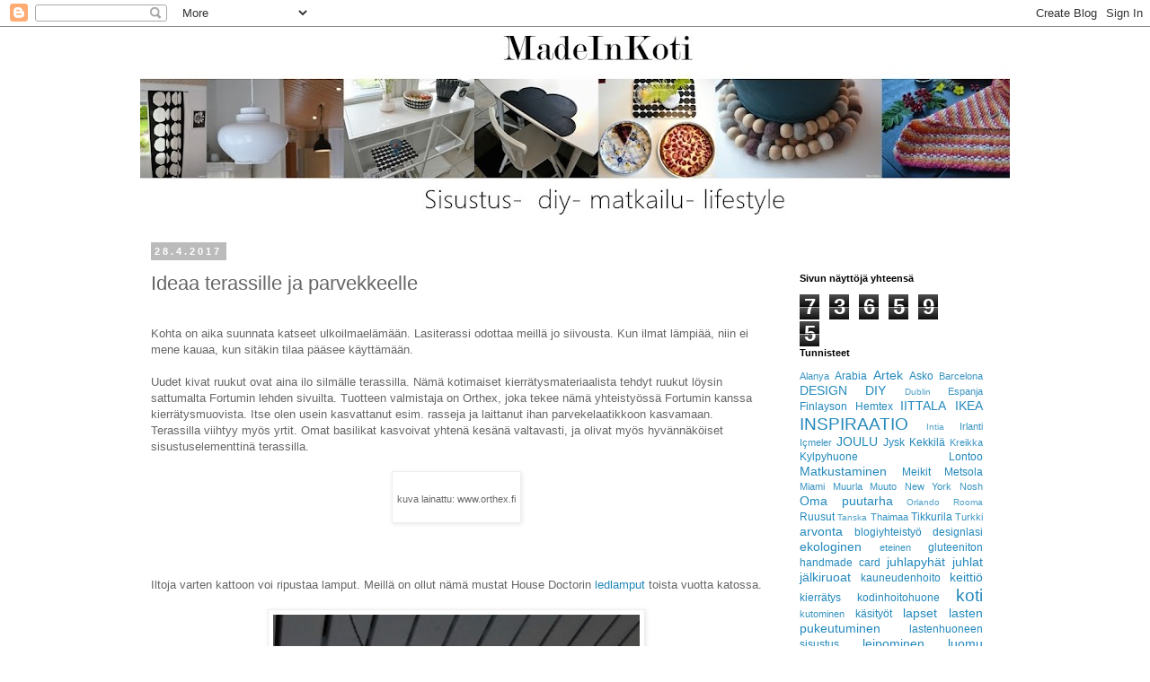

--- FILE ---
content_type: text/html; charset=UTF-8
request_url: https://madeinkoti.blogspot.com/2017/04/ideaa-terassille-ja-parvekkeelle.html
body_size: 20735
content:
<!DOCTYPE html>
<html class='v2' dir='ltr' lang='fi'>
<head>
<link href='https://www.blogger.com/static/v1/widgets/335934321-css_bundle_v2.css' rel='stylesheet' type='text/css'/>
<meta content='width=1100' name='viewport'/>
<meta content='text/html; charset=UTF-8' http-equiv='Content-Type'/>
<meta content='blogger' name='generator'/>
<link href='https://madeinkoti.blogspot.com/favicon.ico' rel='icon' type='image/x-icon'/>
<link href='https://madeinkoti.blogspot.com/2017/04/ideaa-terassille-ja-parvekkeelle.html' rel='canonical'/>
<link rel="alternate" type="application/atom+xml" title="MadeInKoti - Atom" href="https://madeinkoti.blogspot.com/feeds/posts/default" />
<link rel="alternate" type="application/rss+xml" title="MadeInKoti - RSS" href="https://madeinkoti.blogspot.com/feeds/posts/default?alt=rss" />
<link rel="service.post" type="application/atom+xml" title="MadeInKoti - Atom" href="https://www.blogger.com/feeds/5032031794767866119/posts/default" />

<link rel="alternate" type="application/atom+xml" title="MadeInKoti - Atom" href="https://madeinkoti.blogspot.com/feeds/6359431500761956466/comments/default" />
<!--Can't find substitution for tag [blog.ieCssRetrofitLinks]-->
<link href='https://www.orthexgroup.fi/mellow_internal/product_imgs/34047.jpg' rel='image_src'/>
<meta content='House Doctor, Marimekko, Narsissi kangas, Orthex kierrätysruukut, Fortum, Asko, Hay, Hya Palissade, terassin sisustusideat, miten sisustaa terassi' name='description'/>
<meta content='https://madeinkoti.blogspot.com/2017/04/ideaa-terassille-ja-parvekkeelle.html' property='og:url'/>
<meta content='Ideaa terassille ja parvekkeelle' property='og:title'/>
<meta content='House Doctor, Marimekko, Narsissi kangas, Orthex kierrätysruukut, Fortum, Asko, Hay, Hya Palissade, terassin sisustusideat, miten sisustaa terassi' property='og:description'/>
<meta content='https://lh3.googleusercontent.com/blogger_img_proxy/AEn0k_vBqmRPzXfEQb-Wpg1_qTdUNtaOSsSxb_JBtWwtaIK94dBx3xHQO4FaZQW2Hs3lnA0Ay61I1yQDJdYRvAAebdPskLk0f4rswrmRfe87aTw_oFzuLPy62GaZS2Pte4OhVnEM0LJ1=w1200-h630-p-k-no-nu' property='og:image'/>
<title>MadeInKoti: Ideaa terassille ja parvekkeelle</title>
<style id='page-skin-1' type='text/css'><!--
/*
-----------------------------------------------
Blogger Template Style
Name:     Simple
Designer: Blogger
URL:      www.blogger.com
----------------------------------------------- */
/* Content
----------------------------------------------- */
body {
font: normal normal 12px 'Trebuchet MS', Trebuchet, Verdana, sans-serif;
color: #666666;
background: #ffffff none repeat scroll top left;
padding: 0 0 0 0;
}
html body .region-inner {
min-width: 0;
max-width: 100%;
width: auto;
}
h2 {
font-size: 22px;
}
a:link {
text-decoration:none;
color: #2288bb;
}
a:visited {
text-decoration:none;
color: #888888;
}
a:hover {
text-decoration:underline;
color: #33aaff;
}
.body-fauxcolumn-outer .fauxcolumn-inner {
background: transparent none repeat scroll top left;
_background-image: none;
}
.body-fauxcolumn-outer .cap-top {
position: absolute;
z-index: 1;
height: 400px;
width: 100%;
}
.body-fauxcolumn-outer .cap-top .cap-left {
width: 100%;
background: transparent none repeat-x scroll top left;
_background-image: none;
}
.content-outer {
-moz-box-shadow: 0 0 0 rgba(0, 0, 0, .15);
-webkit-box-shadow: 0 0 0 rgba(0, 0, 0, .15);
-goog-ms-box-shadow: 0 0 0 #333333;
box-shadow: 0 0 0 rgba(0, 0, 0, .15);
margin-bottom: 1px;
}
.content-inner {
padding: 10px 40px;
}
.content-inner {
background-color: #ffffff;
}
/* Header
----------------------------------------------- */
.header-outer {
background: transparent none repeat-x scroll 0 -400px;
_background-image: none;
}
.Header h1 {
font: normal normal 40px 'Trebuchet MS',Trebuchet,Verdana,sans-serif;
color: #000000;
text-shadow: 0 0 0 rgba(0, 0, 0, .2);
}
.Header h1 a {
color: #000000;
}
.Header .description {
font-size: 18px;
color: #000000;
}
.header-inner .Header .titlewrapper {
padding: 22px 0;
}
.header-inner .Header .descriptionwrapper {
padding: 0 0;
}
/* Tabs
----------------------------------------------- */
.tabs-inner .section:first-child {
border-top: 0 solid #dddddd;
}
.tabs-inner .section:first-child ul {
margin-top: -1px;
border-top: 1px solid #dddddd;
border-left: 1px solid #dddddd;
border-right: 1px solid #dddddd;
}
.tabs-inner .widget ul {
background: transparent none repeat-x scroll 0 -800px;
_background-image: none;
border-bottom: 1px solid #dddddd;
margin-top: 0;
margin-left: -30px;
margin-right: -30px;
}
.tabs-inner .widget li a {
display: inline-block;
padding: .6em 1em;
font: normal normal 12px 'Trebuchet MS', Trebuchet, Verdana, sans-serif;
color: #000000;
border-left: 1px solid #ffffff;
border-right: 1px solid #dddddd;
}
.tabs-inner .widget li:first-child a {
border-left: none;
}
.tabs-inner .widget li.selected a, .tabs-inner .widget li a:hover {
color: #000000;
background-color: #eeeeee;
text-decoration: none;
}
/* Columns
----------------------------------------------- */
.main-outer {
border-top: 0 solid transparent;
}
.fauxcolumn-left-outer .fauxcolumn-inner {
border-right: 1px solid transparent;
}
.fauxcolumn-right-outer .fauxcolumn-inner {
border-left: 1px solid transparent;
}
/* Headings
----------------------------------------------- */
div.widget > h2,
div.widget h2.title {
margin: 0 0 1em 0;
font: normal bold 11px 'Trebuchet MS',Trebuchet,Verdana,sans-serif;
color: #000000;
}
/* Widgets
----------------------------------------------- */
.widget .zippy {
color: #999999;
text-shadow: 2px 2px 1px rgba(0, 0, 0, .1);
}
.widget .popular-posts ul {
list-style: none;
}
/* Posts
----------------------------------------------- */
h2.date-header {
font: normal bold 11px Arial, Tahoma, Helvetica, FreeSans, sans-serif;
}
.date-header span {
background-color: #bbbbbb;
color: #ffffff;
padding: 0.4em;
letter-spacing: 3px;
margin: inherit;
}
.main-inner {
padding-top: 35px;
padding-bottom: 65px;
}
.main-inner .column-center-inner {
padding: 0 0;
}
.main-inner .column-center-inner .section {
margin: 0 1em;
}
.post {
margin: 0 0 45px 0;
}
h3.post-title, .comments h4 {
font: normal normal 22px 'Trebuchet MS',Trebuchet,Verdana,sans-serif;
margin: .75em 0 0;
}
.post-body {
font-size: 110%;
line-height: 1.4;
position: relative;
}
.post-body img, .post-body .tr-caption-container, .Profile img, .Image img,
.BlogList .item-thumbnail img {
padding: 2px;
background: #ffffff;
border: 1px solid #eeeeee;
-moz-box-shadow: 1px 1px 5px rgba(0, 0, 0, .1);
-webkit-box-shadow: 1px 1px 5px rgba(0, 0, 0, .1);
box-shadow: 1px 1px 5px rgba(0, 0, 0, .1);
}
.post-body img, .post-body .tr-caption-container {
padding: 5px;
}
.post-body .tr-caption-container {
color: #666666;
}
.post-body .tr-caption-container img {
padding: 0;
background: transparent;
border: none;
-moz-box-shadow: 0 0 0 rgba(0, 0, 0, .1);
-webkit-box-shadow: 0 0 0 rgba(0, 0, 0, .1);
box-shadow: 0 0 0 rgba(0, 0, 0, .1);
}
.post-header {
margin: 0 0 1.5em;
line-height: 1.6;
font-size: 90%;
}
.post-footer {
margin: 20px -2px 0;
padding: 5px 10px;
color: #666666;
background-color: #eeeeee;
border-bottom: 1px solid #eeeeee;
line-height: 1.6;
font-size: 90%;
}
#comments .comment-author {
padding-top: 1.5em;
border-top: 1px solid transparent;
background-position: 0 1.5em;
}
#comments .comment-author:first-child {
padding-top: 0;
border-top: none;
}
.avatar-image-container {
margin: .2em 0 0;
}
#comments .avatar-image-container img {
border: 1px solid #eeeeee;
}
/* Comments
----------------------------------------------- */
.comments .comments-content .icon.blog-author {
background-repeat: no-repeat;
background-image: url([data-uri]);
}
.comments .comments-content .loadmore a {
border-top: 1px solid #999999;
border-bottom: 1px solid #999999;
}
.comments .comment-thread.inline-thread {
background-color: #eeeeee;
}
.comments .continue {
border-top: 2px solid #999999;
}
/* Accents
---------------------------------------------- */
.section-columns td.columns-cell {
border-left: 1px solid transparent;
}
.blog-pager {
background: transparent url(https://resources.blogblog.com/blogblog/data/1kt/simple/paging_dot.png) repeat-x scroll top center;
}
.blog-pager-older-link, .home-link,
.blog-pager-newer-link {
background-color: #ffffff;
padding: 5px;
}
.footer-outer {
border-top: 1px dashed #bbbbbb;
}
/* Mobile
----------------------------------------------- */
body.mobile  {
background-size: auto;
}
.mobile .body-fauxcolumn-outer {
background: transparent none repeat scroll top left;
}
.mobile .body-fauxcolumn-outer .cap-top {
background-size: 100% auto;
}
.mobile .content-outer {
-webkit-box-shadow: 0 0 3px rgba(0, 0, 0, .15);
box-shadow: 0 0 3px rgba(0, 0, 0, .15);
}
.mobile .tabs-inner .widget ul {
margin-left: 0;
margin-right: 0;
}
.mobile .post {
margin: 0;
}
.mobile .main-inner .column-center-inner .section {
margin: 0;
}
.mobile .date-header span {
padding: 0.1em 10px;
margin: 0 -10px;
}
.mobile h3.post-title {
margin: 0;
}
.mobile .blog-pager {
background: transparent none no-repeat scroll top center;
}
.mobile .footer-outer {
border-top: none;
}
.mobile .main-inner, .mobile .footer-inner {
background-color: #ffffff;
}
.mobile-index-contents {
color: #666666;
}
.mobile-link-button {
background-color: #2288bb;
}
.mobile-link-button a:link, .mobile-link-button a:visited {
color: #ffffff;
}
.mobile .tabs-inner .section:first-child {
border-top: none;
}
.mobile .tabs-inner .PageList .widget-content {
background-color: #eeeeee;
color: #000000;
border-top: 1px solid #dddddd;
border-bottom: 1px solid #dddddd;
}
.mobile .tabs-inner .PageList .widget-content .pagelist-arrow {
border-left: 1px solid #dddddd;
}

--></style>
<style id='template-skin-1' type='text/css'><!--
body {
min-width: 1048px;
}
.content-outer, .content-fauxcolumn-outer, .region-inner {
min-width: 1048px;
max-width: 1048px;
_width: 1048px;
}
.main-inner .columns {
padding-left: 0;
padding-right: 264px;
}
.main-inner .fauxcolumn-center-outer {
left: 0;
right: 264px;
/* IE6 does not respect left and right together */
_width: expression(this.parentNode.offsetWidth -
parseInt("0") -
parseInt("264px") + 'px');
}
.main-inner .fauxcolumn-left-outer {
width: 0;
}
.main-inner .fauxcolumn-right-outer {
width: 264px;
}
.main-inner .column-left-outer {
width: 0;
right: 100%;
margin-left: -0;
}
.main-inner .column-right-outer {
width: 264px;
margin-right: -264px;
}
#layout {
min-width: 0;
}
#layout .content-outer {
min-width: 0;
width: 800px;
}
#layout .region-inner {
min-width: 0;
width: auto;
}
body#layout div.add_widget {
padding: 8px;
}
body#layout div.add_widget a {
margin-left: 32px;
}
--></style>
<link href='https://www.blogger.com/dyn-css/authorization.css?targetBlogID=5032031794767866119&amp;zx=057d2b8e-5f37-46ad-9b11-179f7901ff76' media='none' onload='if(media!=&#39;all&#39;)media=&#39;all&#39;' rel='stylesheet'/><noscript><link href='https://www.blogger.com/dyn-css/authorization.css?targetBlogID=5032031794767866119&amp;zx=057d2b8e-5f37-46ad-9b11-179f7901ff76' rel='stylesheet'/></noscript>
<meta name='google-adsense-platform-account' content='ca-host-pub-1556223355139109'/>
<meta name='google-adsense-platform-domain' content='blogspot.com'/>

<script async src="https://pagead2.googlesyndication.com/pagead/js/adsbygoogle.js?client=ca-pub-3739930062721858&host=ca-host-pub-1556223355139109" crossorigin="anonymous"></script>

<!-- data-ad-client=ca-pub-3739930062721858 -->

</head>
<body class='loading variant-simplysimple'>
<div class='navbar section' id='navbar' name='Navigointipalkki'><div class='widget Navbar' data-version='1' id='Navbar1'><script type="text/javascript">
    function setAttributeOnload(object, attribute, val) {
      if(window.addEventListener) {
        window.addEventListener('load',
          function(){ object[attribute] = val; }, false);
      } else {
        window.attachEvent('onload', function(){ object[attribute] = val; });
      }
    }
  </script>
<div id="navbar-iframe-container"></div>
<script type="text/javascript" src="https://apis.google.com/js/platform.js"></script>
<script type="text/javascript">
      gapi.load("gapi.iframes:gapi.iframes.style.bubble", function() {
        if (gapi.iframes && gapi.iframes.getContext) {
          gapi.iframes.getContext().openChild({
              url: 'https://www.blogger.com/navbar/5032031794767866119?po\x3d6359431500761956466\x26origin\x3dhttps://madeinkoti.blogspot.com',
              where: document.getElementById("navbar-iframe-container"),
              id: "navbar-iframe"
          });
        }
      });
    </script><script type="text/javascript">
(function() {
var script = document.createElement('script');
script.type = 'text/javascript';
script.src = '//pagead2.googlesyndication.com/pagead/js/google_top_exp.js';
var head = document.getElementsByTagName('head')[0];
if (head) {
head.appendChild(script);
}})();
</script>
</div></div>
<div class='body-fauxcolumns'>
<div class='fauxcolumn-outer body-fauxcolumn-outer'>
<div class='cap-top'>
<div class='cap-left'></div>
<div class='cap-right'></div>
</div>
<div class='fauxborder-left'>
<div class='fauxborder-right'></div>
<div class='fauxcolumn-inner'>
</div>
</div>
<div class='cap-bottom'>
<div class='cap-left'></div>
<div class='cap-right'></div>
</div>
</div>
</div>
<div class='content'>
<div class='content-fauxcolumns'>
<div class='fauxcolumn-outer content-fauxcolumn-outer'>
<div class='cap-top'>
<div class='cap-left'></div>
<div class='cap-right'></div>
</div>
<div class='fauxborder-left'>
<div class='fauxborder-right'></div>
<div class='fauxcolumn-inner'>
</div>
</div>
<div class='cap-bottom'>
<div class='cap-left'></div>
<div class='cap-right'></div>
</div>
</div>
</div>
<div class='content-outer'>
<div class='content-cap-top cap-top'>
<div class='cap-left'></div>
<div class='cap-right'></div>
</div>
<div class='fauxborder-left content-fauxborder-left'>
<div class='fauxborder-right content-fauxborder-right'></div>
<div class='content-inner'>
<header>
<div class='header-outer'>
<div class='header-cap-top cap-top'>
<div class='cap-left'></div>
<div class='cap-right'></div>
</div>
<div class='fauxborder-left header-fauxborder-left'>
<div class='fauxborder-right header-fauxborder-right'></div>
<div class='region-inner header-inner'>
<div class='header section' id='header' name='Otsikko'><div class='widget Header' data-version='1' id='Header1'>
<div id='header-inner'>
<a href='https://madeinkoti.blogspot.com/' style='display: block'>
<img alt='MadeInKoti' height='199px; ' id='Header1_headerimg' src='https://blogger.googleusercontent.com/img/b/R29vZ2xl/AVvXsEg_D-VaSCP3smg4kPUGLTRBHHit4EEfFybaW0s_nn66YUYh8f5ZdI9x6q0EQUGP13h32nIFI9RfMpDxNekgOu1h6tmJspeynXjZJSbodMo1FTXphreXUPTF-Sv45BGrR2m_xGu1RRDV3UM/s1080/banneri+tekstien+kanssa.jpg' style='display: block' width='1080px; '/>
</a>
</div>
</div></div>
</div>
</div>
<div class='header-cap-bottom cap-bottom'>
<div class='cap-left'></div>
<div class='cap-right'></div>
</div>
</div>
</header>
<div class='tabs-outer'>
<div class='tabs-cap-top cap-top'>
<div class='cap-left'></div>
<div class='cap-right'></div>
</div>
<div class='fauxborder-left tabs-fauxborder-left'>
<div class='fauxborder-right tabs-fauxborder-right'></div>
<div class='region-inner tabs-inner'>
<div class='tabs no-items section' id='crosscol' name='Kaikki sarakkeet'>
</div>
<div class='tabs no-items section' id='crosscol-overflow' name='Cross-Column 2'></div>
</div>
</div>
<div class='tabs-cap-bottom cap-bottom'>
<div class='cap-left'></div>
<div class='cap-right'></div>
</div>
</div>
<div class='main-outer'>
<div class='main-cap-top cap-top'>
<div class='cap-left'></div>
<div class='cap-right'></div>
</div>
<div class='fauxborder-left main-fauxborder-left'>
<div class='fauxborder-right main-fauxborder-right'></div>
<div class='region-inner main-inner'>
<div class='columns fauxcolumns'>
<div class='fauxcolumn-outer fauxcolumn-center-outer'>
<div class='cap-top'>
<div class='cap-left'></div>
<div class='cap-right'></div>
</div>
<div class='fauxborder-left'>
<div class='fauxborder-right'></div>
<div class='fauxcolumn-inner'>
</div>
</div>
<div class='cap-bottom'>
<div class='cap-left'></div>
<div class='cap-right'></div>
</div>
</div>
<div class='fauxcolumn-outer fauxcolumn-left-outer'>
<div class='cap-top'>
<div class='cap-left'></div>
<div class='cap-right'></div>
</div>
<div class='fauxborder-left'>
<div class='fauxborder-right'></div>
<div class='fauxcolumn-inner'>
</div>
</div>
<div class='cap-bottom'>
<div class='cap-left'></div>
<div class='cap-right'></div>
</div>
</div>
<div class='fauxcolumn-outer fauxcolumn-right-outer'>
<div class='cap-top'>
<div class='cap-left'></div>
<div class='cap-right'></div>
</div>
<div class='fauxborder-left'>
<div class='fauxborder-right'></div>
<div class='fauxcolumn-inner'>
</div>
</div>
<div class='cap-bottom'>
<div class='cap-left'></div>
<div class='cap-right'></div>
</div>
</div>
<!-- corrects IE6 width calculation -->
<div class='columns-inner'>
<div class='column-center-outer'>
<div class='column-center-inner'>
<div class='main section' id='main' name='Ensisijainen'><div class='widget Blog' data-version='1' id='Blog1'>
<div class='blog-posts hfeed'>

          <div class="date-outer">
        
<h2 class='date-header'><span>28.4.2017</span></h2>

          <div class="date-posts">
        
<div class='post-outer'>
<div class='post hentry uncustomized-post-template' itemprop='blogPost' itemscope='itemscope' itemtype='http://schema.org/BlogPosting'>
<meta content='https://www.orthexgroup.fi/mellow_internal/product_imgs/34047.jpg' itemprop='image_url'/>
<meta content='5032031794767866119' itemprop='blogId'/>
<meta content='6359431500761956466' itemprop='postId'/>
<a name='6359431500761956466'></a>
<h3 class='post-title entry-title' itemprop='name'>
Ideaa terassille ja parvekkeelle
</h3>
<div class='post-header'>
<div class='post-header-line-1'></div>
</div>
<div class='post-body entry-content' id='post-body-6359431500761956466' itemprop='articleBody'>
<div class="separator" style="clear: both; text-align: center;">
<br /></div>
Kohta on aika suunnata katseet ulkoilmaelämään. Lasiterassi odottaa meillä jo siivousta. Kun ilmat lämpiää, niin ei mene kauaa, kun sitäkin tilaa pääsee käyttämään.<br />
<br />
Uudet kivat ruukut ovat aina ilo silmälle terassilla. Nämä kotimaiset kierrätysmateriaalista tehdyt ruukut löysin sattumalta Fortumin lehden sivuilta. Tuotteen valmistaja on Orthex, joka tekee nämä yhteistyössä Fortumin kanssa kierrätysmuovista. Itse olen usein kasvattanut esim. rasseja ja laittanut ihan parvekelaatikkoon kasvamaan. Terassilla viihtyy myös yrtit. Omat basilikat kasvoivat yhtenä kesänä valtavasti, ja olivat myös hyvännäköiset sisustuselementtinä terassilla.<br />
<br />
<table align="center" cellpadding="0" cellspacing="0" class="tr-caption-container" style="margin-left: auto; margin-right: auto; text-align: center;"><tbody>
<tr><td style="text-align: center;"><img alt="" src="https://www.orthexgroup.fi/mellow_internal/product_imgs/34047.jpg" style="margin-left: auto; margin-right: auto;" /></td></tr>
<tr><td class="tr-caption" style="text-align: center;">kuva lainattu: www.orthex.fi<br />
<br /></td></tr>
</tbody></table>
<br />
<br />
<br />
Iltoja varten kattoon voi ripustaa lamput. Meillä on ollut nämä mustat House Doctorin <a href="https://blogger.googleusercontent.com/img/b/R29vZ2xl/AVvXsEixt4BEOz5Rw5cH5p5iX8EUWxqEJZAKad766lw5kZc1UGrhWCKPHrIpt9CjPxxUXD97PXr2PqqWVcuGEean1hNx-WxgO12N63SRCb3G12m4Kz4CE9xnoog_UWmIO7r0JBh-O8gDZqGcvaY/s640/valosarja+terassille.jpg" target="_blank">ledlamput </a>toista vuotta katossa. <br />
<br />
<div class="separator" style="clear: both; text-align: center;">
<a href="https://blogger.googleusercontent.com/img/b/R29vZ2xl/AVvXsEixt4BEOz5Rw5cH5p5iX8EUWxqEJZAKad766lw5kZc1UGrhWCKPHrIpt9CjPxxUXD97PXr2PqqWVcuGEean1hNx-WxgO12N63SRCb3G12m4Kz4CE9xnoog_UWmIO7r0JBh-O8gDZqGcvaY/s1600/valosarja+terassille.jpg" imageanchor="1" style="margin-left: 1em; margin-right: 1em;"><img border="0" height="640" src="https://blogger.googleusercontent.com/img/b/R29vZ2xl/AVvXsEixt4BEOz5Rw5cH5p5iX8EUWxqEJZAKad766lw5kZc1UGrhWCKPHrIpt9CjPxxUXD97PXr2PqqWVcuGEean1hNx-WxgO12N63SRCb3G12m4Kz4CE9xnoog_UWmIO7r0JBh-O8gDZqGcvaY/s640/valosarja+terassille.jpg" width="408" /></a></div>
<br />
<br />
<br />
Ihania lepotuoleja on ollut nyt Jyskin valikoimissa, jos haluaa oikein rentouttavan laiskanlinnan terassille. Uutta skandinaavista tyyliä taas edustaa Hayn Hee-tuolit ja Hayn uusi mallisto Palissade.<br />
<br />
<table align="center" cellpadding="0" cellspacing="0" class="tr-caption-container" style="margin-left: auto; margin-right: auto; text-align: center;"><tbody>
<tr><td style="text-align: center;"><img class="lazy-image inview" crossorigin="Anonymous" data-lazysrc="http://www.haystatic.com/globalassets/inriver/resources/32235" height="368" src="https://www.haystatic.com/globalassets/inriver/resources/32235?w=0" style="margin-left: auto; margin-right: auto;" width="640" /></td></tr>
<tr><td class="tr-caption" style="text-align: center;"><div>
www.hay.dk</div>
<div>
<br /></div>
</td></tr>
</tbody></table>
<br />
Matto kruunaa myös tilan. Askossa on hyviä valikoimia myös kosteisiin tiloihin ja ihan terassille sopivaa mattoa. Meidän uusi <a href="http://madeinkoti.blogspot.fi/2017/04/matto-keittiossa.html" target="_blank">keittiön matto</a> sopisi myös terassille. <br />
<br />
<br />
<br />
<table align="center" cellpadding="0" cellspacing="0" class="tr-caption-container" style="margin-left: auto; margin-right: auto; text-align: center;"><tbody>
<tr><td style="text-align: center;"><img alt="CHECK-matto" class="mfp-img" height="293" src="https://www.asko.fi/tuotteet/uploaded/images/1272x1176_png/check_matto_musta_int_11.jpg" style="margin-left: auto; margin-right: auto;" width="400" /></td></tr>
<tr><td class="tr-caption" style="text-align: center;"><div>
kuva lainattu: www.asko.fi</div>
<div>
<br /></div>
</td></tr>
</tbody></table>
Laittaisin myös terassille kivan pitkän verhon, jolla saa luotua tunnelmaa ja väriä. Tämä Marimekon Hyasintti- kangas on aivan nappivalinta. <br />
<br />
<table align="center" cellpadding="0" cellspacing="0" class="tr-caption-container" style="margin-left: auto; margin-right: auto; text-align: center;"><tbody>
<tr><td style="text-align: center;"><a href="https://www.marimekko.com/media/catalog/product/cache/1/image/890x1338/17f82f742ffe127f42dca9de82fb58b1/0/6/069116-160_10_1491551286.jpg" imageanchor="1" style="margin-left: auto; margin-right: auto;"><img alt="Hyasintti -sisustuskangas 2,5 m" border="0" height="400" itemprop="image" src="https://www.marimekko.com/media/catalog/product/cache/1/image/890x1338/17f82f742ffe127f42dca9de82fb58b1/0/6/069116-160_10_1491551286.jpg" title="Hyasintti -sisustuskangas 2,5 m" width="291" /></a></td></tr>
<tr><td class="tr-caption" style="text-align: center;"><div>
kuva lainattu www.marimekko.fi<br />
<br />
<br /></div>
<div>
<br /></div>
</td></tr>
</tbody></table>
<span id="goog_1486193303"></span><i></i><br />
<h4 style="text-align: center;">
Mitä sinä laitat kotiin terassille?</h4>
<div style='clear: both;'></div>
</div>
<div class='post-footer'>
<div class='post-footer-line post-footer-line-1'>
<span class='post-author vcard'>
Lähettänyt
<span class='fn' itemprop='author' itemscope='itemscope' itemtype='http://schema.org/Person'>
<meta content='https://www.blogger.com/profile/13495098447991244448' itemprop='url'/>
<a class='g-profile' href='https://www.blogger.com/profile/13495098447991244448' rel='author' title='author profile'>
<span itemprop='name'>Aikku</span>
</a>
</span>
</span>
<span class='post-timestamp'>
klo
<meta content='https://madeinkoti.blogspot.com/2017/04/ideaa-terassille-ja-parvekkeelle.html' itemprop='url'/>
<a class='timestamp-link' href='https://madeinkoti.blogspot.com/2017/04/ideaa-terassille-ja-parvekkeelle.html' rel='bookmark' title='permanent link'><abbr class='published' itemprop='datePublished' title='2017-04-28T21:34:00+03:00'>huhtikuuta 28, 2017</abbr></a>
</span>
<span class='post-comment-link'>
</span>
<span class='post-icons'>
</span>
<div class='post-share-buttons goog-inline-block'>
<a class='goog-inline-block share-button sb-email' href='https://www.blogger.com/share-post.g?blogID=5032031794767866119&postID=6359431500761956466&target=email' target='_blank' title='Kohteen lähettäminen sähköpostitse'><span class='share-button-link-text'>Kohteen lähettäminen sähköpostitse</span></a><a class='goog-inline-block share-button sb-blog' href='https://www.blogger.com/share-post.g?blogID=5032031794767866119&postID=6359431500761956466&target=blog' onclick='window.open(this.href, "_blank", "height=270,width=475"); return false;' target='_blank' title='Bloggaa tästä!'><span class='share-button-link-text'>Bloggaa tästä!</span></a><a class='goog-inline-block share-button sb-twitter' href='https://www.blogger.com/share-post.g?blogID=5032031794767866119&postID=6359431500761956466&target=twitter' target='_blank' title='Jaa X:ssä'><span class='share-button-link-text'>Jaa X:ssä</span></a><a class='goog-inline-block share-button sb-facebook' href='https://www.blogger.com/share-post.g?blogID=5032031794767866119&postID=6359431500761956466&target=facebook' onclick='window.open(this.href, "_blank", "height=430,width=640"); return false;' target='_blank' title='Jaa Facebookiin'><span class='share-button-link-text'>Jaa Facebookiin</span></a><a class='goog-inline-block share-button sb-pinterest' href='https://www.blogger.com/share-post.g?blogID=5032031794767866119&postID=6359431500761956466&target=pinterest' target='_blank' title='Jaa Pinterestiin'><span class='share-button-link-text'>Jaa Pinterestiin</span></a>
</div>
</div>
<div class='post-footer-line post-footer-line-2'>
<span class='post-labels'>
Tunnisteet:
<a href='https://madeinkoti.blogspot.com/search/label/Asko' rel='tag'>Asko</a>,
<a href='https://madeinkoti.blogspot.com/search/label/DESIGN' rel='tag'>DESIGN</a>,
<a href='https://madeinkoti.blogspot.com/search/label/ekologinen' rel='tag'>ekologinen</a>,
<a href='https://madeinkoti.blogspot.com/search/label/House%20Doctor' rel='tag'>House Doctor</a>,
<a href='https://madeinkoti.blogspot.com/search/label/INSPIRAATIO' rel='tag'>INSPIRAATIO</a>,
<a href='https://madeinkoti.blogspot.com/search/label/koti' rel='tag'>koti</a>,
<a href='https://madeinkoti.blogspot.com/search/label/Marimekko' rel='tag'>Marimekko</a>,
<a href='https://madeinkoti.blogspot.com/search/label/Oma%20puutarha' rel='tag'>Oma puutarha</a>,
<a href='https://madeinkoti.blogspot.com/search/label/terassi' rel='tag'>terassi</a>,
<a href='https://madeinkoti.blogspot.com/search/label/valaistus' rel='tag'>valaistus</a>
</span>
</div>
<div class='post-footer-line post-footer-line-3'>
<span class='post-location'>
</span>
</div>
</div>
</div>
<div class='comments' id='comments'>
<a name='comments'></a>
<h4>5 kommenttia:</h4>
<div class='comments-content'>
<script async='async' src='' type='text/javascript'></script>
<script type='text/javascript'>
    (function() {
      var items = null;
      var msgs = null;
      var config = {};

// <![CDATA[
      var cursor = null;
      if (items && items.length > 0) {
        cursor = parseInt(items[items.length - 1].timestamp) + 1;
      }

      var bodyFromEntry = function(entry) {
        var text = (entry &&
                    ((entry.content && entry.content.$t) ||
                     (entry.summary && entry.summary.$t))) ||
            '';
        if (entry && entry.gd$extendedProperty) {
          for (var k in entry.gd$extendedProperty) {
            if (entry.gd$extendedProperty[k].name == 'blogger.contentRemoved') {
              return '<span class="deleted-comment">' + text + '</span>';
            }
          }
        }
        return text;
      }

      var parse = function(data) {
        cursor = null;
        var comments = [];
        if (data && data.feed && data.feed.entry) {
          for (var i = 0, entry; entry = data.feed.entry[i]; i++) {
            var comment = {};
            // comment ID, parsed out of the original id format
            var id = /blog-(\d+).post-(\d+)/.exec(entry.id.$t);
            comment.id = id ? id[2] : null;
            comment.body = bodyFromEntry(entry);
            comment.timestamp = Date.parse(entry.published.$t) + '';
            if (entry.author && entry.author.constructor === Array) {
              var auth = entry.author[0];
              if (auth) {
                comment.author = {
                  name: (auth.name ? auth.name.$t : undefined),
                  profileUrl: (auth.uri ? auth.uri.$t : undefined),
                  avatarUrl: (auth.gd$image ? auth.gd$image.src : undefined)
                };
              }
            }
            if (entry.link) {
              if (entry.link[2]) {
                comment.link = comment.permalink = entry.link[2].href;
              }
              if (entry.link[3]) {
                var pid = /.*comments\/default\/(\d+)\?.*/.exec(entry.link[3].href);
                if (pid && pid[1]) {
                  comment.parentId = pid[1];
                }
              }
            }
            comment.deleteclass = 'item-control blog-admin';
            if (entry.gd$extendedProperty) {
              for (var k in entry.gd$extendedProperty) {
                if (entry.gd$extendedProperty[k].name == 'blogger.itemClass') {
                  comment.deleteclass += ' ' + entry.gd$extendedProperty[k].value;
                } else if (entry.gd$extendedProperty[k].name == 'blogger.displayTime') {
                  comment.displayTime = entry.gd$extendedProperty[k].value;
                }
              }
            }
            comments.push(comment);
          }
        }
        return comments;
      };

      var paginator = function(callback) {
        if (hasMore()) {
          var url = config.feed + '?alt=json&v=2&orderby=published&reverse=false&max-results=50';
          if (cursor) {
            url += '&published-min=' + new Date(cursor).toISOString();
          }
          window.bloggercomments = function(data) {
            var parsed = parse(data);
            cursor = parsed.length < 50 ? null
                : parseInt(parsed[parsed.length - 1].timestamp) + 1
            callback(parsed);
            window.bloggercomments = null;
          }
          url += '&callback=bloggercomments';
          var script = document.createElement('script');
          script.type = 'text/javascript';
          script.src = url;
          document.getElementsByTagName('head')[0].appendChild(script);
        }
      };
      var hasMore = function() {
        return !!cursor;
      };
      var getMeta = function(key, comment) {
        if ('iswriter' == key) {
          var matches = !!comment.author
              && comment.author.name == config.authorName
              && comment.author.profileUrl == config.authorUrl;
          return matches ? 'true' : '';
        } else if ('deletelink' == key) {
          return config.baseUri + '/comment/delete/'
               + config.blogId + '/' + comment.id;
        } else if ('deleteclass' == key) {
          return comment.deleteclass;
        }
        return '';
      };

      var replybox = null;
      var replyUrlParts = null;
      var replyParent = undefined;

      var onReply = function(commentId, domId) {
        if (replybox == null) {
          // lazily cache replybox, and adjust to suit this style:
          replybox = document.getElementById('comment-editor');
          if (replybox != null) {
            replybox.height = '250px';
            replybox.style.display = 'block';
            replyUrlParts = replybox.src.split('#');
          }
        }
        if (replybox && (commentId !== replyParent)) {
          replybox.src = '';
          document.getElementById(domId).insertBefore(replybox, null);
          replybox.src = replyUrlParts[0]
              + (commentId ? '&parentID=' + commentId : '')
              + '#' + replyUrlParts[1];
          replyParent = commentId;
        }
      };

      var hash = (window.location.hash || '#').substring(1);
      var startThread, targetComment;
      if (/^comment-form_/.test(hash)) {
        startThread = hash.substring('comment-form_'.length);
      } else if (/^c[0-9]+$/.test(hash)) {
        targetComment = hash.substring(1);
      }

      // Configure commenting API:
      var configJso = {
        'maxDepth': config.maxThreadDepth
      };
      var provider = {
        'id': config.postId,
        'data': items,
        'loadNext': paginator,
        'hasMore': hasMore,
        'getMeta': getMeta,
        'onReply': onReply,
        'rendered': true,
        'initComment': targetComment,
        'initReplyThread': startThread,
        'config': configJso,
        'messages': msgs
      };

      var render = function() {
        if (window.goog && window.goog.comments) {
          var holder = document.getElementById('comment-holder');
          window.goog.comments.render(holder, provider);
        }
      };

      // render now, or queue to render when library loads:
      if (window.goog && window.goog.comments) {
        render();
      } else {
        window.goog = window.goog || {};
        window.goog.comments = window.goog.comments || {};
        window.goog.comments.loadQueue = window.goog.comments.loadQueue || [];
        window.goog.comments.loadQueue.push(render);
      }
    })();
// ]]>
  </script>
<div id='comment-holder'>
<div class="comment-thread toplevel-thread"><ol id="top-ra"><li class="comment" id="c7188006705236438356"><div class="avatar-image-container"><img src="//blogger.googleusercontent.com/img/b/R29vZ2xl/AVvXsEg84Hd18yvj11dZHAMw-76yo7mJBVvMx_czNBg0oATtysnPoCaqmrFtn_1rFPR34TKQ0uK_0w0sUOTrEz7Q_31v81dAdk38gXagHSfDmvX0xQk_iqgtblwNQFbheDcauA/s45-c/marita2.jpg" alt=""/></div><div class="comment-block"><div class="comment-header"><cite class="user"><a href="https://www.blogger.com/profile/03961239166015474389" rel="nofollow">Rva Kepponen</a></cite><span class="icon user "></span><span class="datetime secondary-text"><a rel="nofollow" href="https://madeinkoti.blogspot.com/2017/04/ideaa-terassille-ja-parvekkeelle.html?showComment=1493408242139#c7188006705236438356">28.4.2017 klo 22.37</a></span></div><p class="comment-content">Meillä on aika askeettinen terassi, siellä on kovapuinen ruokailuryhmä eikä muuta. Uudet pehmusteet pitäisi hankkia ja tuollaisen valot kattoon olisi kiva lisä.</p><span class="comment-actions secondary-text"><a class="comment-reply" target="_self" data-comment-id="7188006705236438356">Vastaa</a><span class="item-control blog-admin blog-admin pid-1496603733"><a target="_self" href="https://www.blogger.com/comment/delete/5032031794767866119/7188006705236438356">Poista</a></span></span></div><div class="comment-replies"><div id="c7188006705236438356-rt" class="comment-thread inline-thread"><span class="thread-toggle thread-expanded"><span class="thread-arrow"></span><span class="thread-count"><a target="_self">Vastaukset</a></span></span><ol id="c7188006705236438356-ra" class="thread-chrome thread-expanded"><div><li class="comment" id="c3206502692477093427"><div class="avatar-image-container"><img src="//1.bp.blogspot.com/-NIh1j469PGc/ZYcfnF27DwI/AAAAAAAAin4/i-gN3h8OhrEtK_ZXMOmWhRe1x-3iFue0wCK4BGAYYCw/s35/BANNERI%252BMADEINKOTI.jpg" alt=""/></div><div class="comment-block"><div class="comment-header"><cite class="user"><a href="https://www.blogger.com/profile/13495098447991244448" rel="nofollow">Aikku</a></cite><span class="icon user blog-author"></span><span class="datetime secondary-text"><a rel="nofollow" href="https://madeinkoti.blogspot.com/2017/04/ideaa-terassille-ja-parvekkeelle.html?showComment=1493470912376#c3206502692477093427">29.4.2017 klo 16.01</a></span></div><p class="comment-content">Meillä on tuo lasitettu terassi,niin tavarat säilyy siellä ympäri vuoden.</p><span class="comment-actions secondary-text"><span class="item-control blog-admin blog-admin pid-488701927"><a target="_self" href="https://www.blogger.com/comment/delete/5032031794767866119/3206502692477093427">Poista</a></span></span></div><div class="comment-replies"><div id="c3206502692477093427-rt" class="comment-thread inline-thread hidden"><span class="thread-toggle thread-expanded"><span class="thread-arrow"></span><span class="thread-count"><a target="_self">Vastaukset</a></span></span><ol id="c3206502692477093427-ra" class="thread-chrome thread-expanded"><div></div><div id="c3206502692477093427-continue" class="continue"><a class="comment-reply" target="_self" data-comment-id="3206502692477093427">Vastaa</a></div></ol></div></div><div class="comment-replybox-single" id="c3206502692477093427-ce"></div></li></div><div id="c7188006705236438356-continue" class="continue"><a class="comment-reply" target="_self" data-comment-id="7188006705236438356">Vastaa</a></div></ol></div></div><div class="comment-replybox-single" id="c7188006705236438356-ce"></div></li><li class="comment" id="c2069441624928219524"><div class="avatar-image-container"><img src="//blogger.googleusercontent.com/img/b/R29vZ2xl/AVvXsEgRTMXZuoV0fNwlW1wdFAzvvybJg_cK11a1J888T9lf5YSaoBwb0FpT8xpcrzmnoGYmn-3FrENcj5pST4RErd6njCb4YcDXDi5VuWahZlQ1oOPRWdr68uKYirb0Acu9DQ/s45-c/2D6CC78A-8874-48CC-84C3-789EED658C25.jpeg" alt=""/></div><div class="comment-block"><div class="comment-header"><cite class="user"><a href="https://www.blogger.com/profile/00345137557111194849" rel="nofollow">Katja S - Willa Lemmelle</a></cite><span class="icon user "></span><span class="datetime secondary-text"><a rel="nofollow" href="https://madeinkoti.blogspot.com/2017/04/ideaa-terassille-ja-parvekkeelle.html?showComment=1493459697240#c2069441624928219524">29.4.2017 klo 12.54</a></span></div><p class="comment-content">Ihanat ruukut, haluan tuollaisia myös terassille.<br>Oikein ihanaa vappua<br>Katja - willalemmelle.blogspot.fi</p><span class="comment-actions secondary-text"><a class="comment-reply" target="_self" data-comment-id="2069441624928219524">Vastaa</a><span class="item-control blog-admin blog-admin pid-1679322773"><a target="_self" href="https://www.blogger.com/comment/delete/5032031794767866119/2069441624928219524">Poista</a></span></span></div><div class="comment-replies"><div id="c2069441624928219524-rt" class="comment-thread inline-thread"><span class="thread-toggle thread-expanded"><span class="thread-arrow"></span><span class="thread-count"><a target="_self">Vastaukset</a></span></span><ol id="c2069441624928219524-ra" class="thread-chrome thread-expanded"><div><li class="comment" id="c5215775589883854891"><div class="avatar-image-container"><img src="//1.bp.blogspot.com/-NIh1j469PGc/ZYcfnF27DwI/AAAAAAAAin4/i-gN3h8OhrEtK_ZXMOmWhRe1x-3iFue0wCK4BGAYYCw/s35/BANNERI%252BMADEINKOTI.jpg" alt=""/></div><div class="comment-block"><div class="comment-header"><cite class="user"><a href="https://www.blogger.com/profile/13495098447991244448" rel="nofollow">Aikku</a></cite><span class="icon user blog-author"></span><span class="datetime secondary-text"><a rel="nofollow" href="https://madeinkoti.blogspot.com/2017/04/ideaa-terassille-ja-parvekkeelle.html?showComment=1493470848672#c5215775589883854891">29.4.2017 klo 16.00</a></span></div><p class="comment-content">Tumma väri oli mun mielestä kans hyvä näissä ruukuissa.</p><span class="comment-actions secondary-text"><span class="item-control blog-admin blog-admin pid-488701927"><a target="_self" href="https://www.blogger.com/comment/delete/5032031794767866119/5215775589883854891">Poista</a></span></span></div><div class="comment-replies"><div id="c5215775589883854891-rt" class="comment-thread inline-thread hidden"><span class="thread-toggle thread-expanded"><span class="thread-arrow"></span><span class="thread-count"><a target="_self">Vastaukset</a></span></span><ol id="c5215775589883854891-ra" class="thread-chrome thread-expanded"><div></div><div id="c5215775589883854891-continue" class="continue"><a class="comment-reply" target="_self" data-comment-id="5215775589883854891">Vastaa</a></div></ol></div></div><div class="comment-replybox-single" id="c5215775589883854891-ce"></div></li></div><div id="c2069441624928219524-continue" class="continue"><a class="comment-reply" target="_self" data-comment-id="2069441624928219524">Vastaa</a></div></ol></div></div><div class="comment-replybox-single" id="c2069441624928219524-ce"></div></li><li class="comment" id="c3727083673568907132"><div class="avatar-image-container"><img src="//www.blogger.com/img/blogger_logo_round_35.png" alt=""/></div><div class="comment-block"><div class="comment-header"><cite class="user"><a href="https://www.blogger.com/profile/10163333485196878285" rel="nofollow">K</a></cite><span class="icon user "></span><span class="datetime secondary-text"><a rel="nofollow" href="https://madeinkoti.blogspot.com/2017/04/ideaa-terassille-ja-parvekkeelle.html?showComment=1493570902708#c3727083673568907132">30.4.2017 klo 19.48</a></span></div><p class="comment-content">Meillä on aika tylsä terassi ollut jo monta vuotta. Melko vähän on tullut vietettyä siellä aikaa parina kesänä. Ehkäpä juuri sen vuoksi, että kaipaan vähän suojaisampaa ja viihtyisämpää terassia.</p><span class="comment-actions secondary-text"><a class="comment-reply" target="_self" data-comment-id="3727083673568907132">Vastaa</a><span class="item-control blog-admin blog-admin pid-2090066271"><a target="_self" href="https://www.blogger.com/comment/delete/5032031794767866119/3727083673568907132">Poista</a></span></span></div><div class="comment-replies"><div id="c3727083673568907132-rt" class="comment-thread inline-thread hidden"><span class="thread-toggle thread-expanded"><span class="thread-arrow"></span><span class="thread-count"><a target="_self">Vastaukset</a></span></span><ol id="c3727083673568907132-ra" class="thread-chrome thread-expanded"><div></div><div id="c3727083673568907132-continue" class="continue"><a class="comment-reply" target="_self" data-comment-id="3727083673568907132">Vastaa</a></div></ol></div></div><div class="comment-replybox-single" id="c3727083673568907132-ce"></div></li></ol><div id="top-continue" class="continue"><a class="comment-reply" target="_self">Lisää kommentti</a></div><div class="comment-replybox-thread" id="top-ce"></div><div class="loadmore hidden" data-post-id="6359431500761956466"><a target="_self">Lataa lisää...</a></div></div>
</div>
</div>
<p class='comment-footer'>
<div class='comment-form'>
<a name='comment-form'></a>
<p>Ilahdun, jos jätät viestiä:) Voit myös laittaa s-postia arjahanne@hotmail.com<br /></p>
<a href='https://www.blogger.com/comment/frame/5032031794767866119?po=6359431500761956466&hl=fi&saa=85391&origin=https://madeinkoti.blogspot.com' id='comment-editor-src'></a>
<iframe allowtransparency='true' class='blogger-iframe-colorize blogger-comment-from-post' frameborder='0' height='410px' id='comment-editor' name='comment-editor' src='' width='100%'></iframe>
<script src='https://www.blogger.com/static/v1/jsbin/2830521187-comment_from_post_iframe.js' type='text/javascript'></script>
<script type='text/javascript'>
      BLOG_CMT_createIframe('https://www.blogger.com/rpc_relay.html');
    </script>
</div>
</p>
<div id='backlinks-container'>
<div id='Blog1_backlinks-container'>
</div>
</div>
</div>
</div>

        </div></div>
      
</div>
<div class='blog-pager' id='blog-pager'>
<span id='blog-pager-newer-link'>
<a class='blog-pager-newer-link' href='https://madeinkoti.blogspot.com/2017/05/iloista-vappua.html' id='Blog1_blog-pager-newer-link' title='Uudempi teksti'>Uudempi teksti</a>
</span>
<span id='blog-pager-older-link'>
<a class='blog-pager-older-link' href='https://madeinkoti.blogspot.com/2017/04/keittiossa-paistettua.html' id='Blog1_blog-pager-older-link' title='Vanhempi viesti'>Vanhempi viesti</a>
</span>
<a class='home-link' href='https://madeinkoti.blogspot.com/'>Etusivu</a>
</div>
<div class='clear'></div>
<div class='post-feeds'>
<div class='feed-links'>
Tilaa:
<a class='feed-link' href='https://madeinkoti.blogspot.com/feeds/6359431500761956466/comments/default' target='_blank' type='application/atom+xml'>Lähetä kommentteja (Atom)</a>
</div>
</div>
</div></div>
</div>
</div>
<div class='column-left-outer'>
<div class='column-left-inner'>
<aside>
</aside>
</div>
</div>
<div class='column-right-outer'>
<div class='column-right-inner'>
<aside>
<div class='sidebar section' id='sidebar-right-1'><div class='widget HTML' data-version='1' id='HTML5'>
<div class='widget-content'>
<script type="text/javascript" src="https://track.adtraction.com/t/t?a=1609128633&as=1252305661&t=1&tk=0&trt=2&tn=1" charset="UTF-8"></script>
</div>
<div class='clear'></div>
</div><div class='widget HTML' data-version='1' id='HTML7'>
<div class='widget-content'>
<script type="text/javascript" src="https://track.adtraction.com/t/t?a=1897988466&as=1252305661&t=1&tk=0&trt=2&tn=1" charset="UTF-8"></script>
</div>
<div class='clear'></div>
</div><div class='widget HTML' data-version='1' id='HTML4'>
<div class='widget-content'>
<script type="text/javascript" src="https://track.adtraction.com/t/t?a=1816014083&as=1252305661&t=1&tk=0&trt=2&tn=1" charset="UTF-8"></script>
</div>
<div class='clear'></div>
</div>
<div class='widget Stats' data-version='1' id='Stats1'>
<h2>Sivun näyttöjä yhteensä</h2>
<div class='widget-content'>
<div id='Stats1_content' style='display: none;'>
<span class='counter-wrapper graph-counter-wrapper' id='Stats1_totalCount'>
</span>
<div class='clear'></div>
</div>
</div>
</div><div class='widget Label' data-version='1' id='Label1'>
<h2>Tunnisteet</h2>
<div class='widget-content cloud-label-widget-content'>
<span class='label-size label-size-2'>
<a dir='ltr' href='https://madeinkoti.blogspot.com/search/label/Alanya'>Alanya</a>
</span>
<span class='label-size label-size-3'>
<a dir='ltr' href='https://madeinkoti.blogspot.com/search/label/Arabia'>Arabia</a>
</span>
<span class='label-size label-size-4'>
<a dir='ltr' href='https://madeinkoti.blogspot.com/search/label/Artek'>Artek</a>
</span>
<span class='label-size label-size-3'>
<a dir='ltr' href='https://madeinkoti.blogspot.com/search/label/Asko'>Asko</a>
</span>
<span class='label-size label-size-2'>
<a dir='ltr' href='https://madeinkoti.blogspot.com/search/label/Barcelona'>Barcelona</a>
</span>
<span class='label-size label-size-4'>
<a dir='ltr' href='https://madeinkoti.blogspot.com/search/label/DESIGN'>DESIGN</a>
</span>
<span class='label-size label-size-4'>
<a dir='ltr' href='https://madeinkoti.blogspot.com/search/label/DIY'>DIY</a>
</span>
<span class='label-size label-size-1'>
<a dir='ltr' href='https://madeinkoti.blogspot.com/search/label/Dublin'>Dublin</a>
</span>
<span class='label-size label-size-2'>
<a dir='ltr' href='https://madeinkoti.blogspot.com/search/label/Espanja'>Espanja</a>
</span>
<span class='label-size label-size-3'>
<a dir='ltr' href='https://madeinkoti.blogspot.com/search/label/Finlayson'>Finlayson</a>
</span>
<span class='label-size label-size-3'>
<a dir='ltr' href='https://madeinkoti.blogspot.com/search/label/Hemtex'>Hemtex</a>
</span>
<span class='label-size label-size-4'>
<a dir='ltr' href='https://madeinkoti.blogspot.com/search/label/IITTALA'>IITTALA</a>
</span>
<span class='label-size label-size-4'>
<a dir='ltr' href='https://madeinkoti.blogspot.com/search/label/IKEA'>IKEA</a>
</span>
<span class='label-size label-size-5'>
<a dir='ltr' href='https://madeinkoti.blogspot.com/search/label/INSPIRAATIO'>INSPIRAATIO</a>
</span>
<span class='label-size label-size-1'>
<a dir='ltr' href='https://madeinkoti.blogspot.com/search/label/Intia'>Intia</a>
</span>
<span class='label-size label-size-2'>
<a dir='ltr' href='https://madeinkoti.blogspot.com/search/label/Irlanti'>Irlanti</a>
</span>
<span class='label-size label-size-2'>
<a dir='ltr' href='https://madeinkoti.blogspot.com/search/label/I%C3%A7meler'>Içmeler</a>
</span>
<span class='label-size label-size-4'>
<a dir='ltr' href='https://madeinkoti.blogspot.com/search/label/JOULU'>JOULU</a>
</span>
<span class='label-size label-size-3'>
<a dir='ltr' href='https://madeinkoti.blogspot.com/search/label/Jysk'>Jysk</a>
</span>
<span class='label-size label-size-3'>
<a dir='ltr' href='https://madeinkoti.blogspot.com/search/label/Kekkil%C3%A4'>Kekkilä</a>
</span>
<span class='label-size label-size-2'>
<a dir='ltr' href='https://madeinkoti.blogspot.com/search/label/Kreikka'>Kreikka</a>
</span>
<span class='label-size label-size-3'>
<a dir='ltr' href='https://madeinkoti.blogspot.com/search/label/Kylpyhuone'>Kylpyhuone</a>
</span>
<span class='label-size label-size-3'>
<a dir='ltr' href='https://madeinkoti.blogspot.com/search/label/Lontoo'>Lontoo</a>
</span>
<span class='label-size label-size-4'>
<a dir='ltr' href='https://madeinkoti.blogspot.com/search/label/Matkustaminen'>Matkustaminen</a>
</span>
<span class='label-size label-size-3'>
<a dir='ltr' href='https://madeinkoti.blogspot.com/search/label/Meikit'>Meikit</a>
</span>
<span class='label-size label-size-3'>
<a dir='ltr' href='https://madeinkoti.blogspot.com/search/label/Metsola'>Metsola</a>
</span>
<span class='label-size label-size-2'>
<a dir='ltr' href='https://madeinkoti.blogspot.com/search/label/Miami'>Miami</a>
</span>
<span class='label-size label-size-2'>
<a dir='ltr' href='https://madeinkoti.blogspot.com/search/label/Muurla'>Muurla</a>
</span>
<span class='label-size label-size-2'>
<a dir='ltr' href='https://madeinkoti.blogspot.com/search/label/Muuto'>Muuto</a>
</span>
<span class='label-size label-size-2'>
<a dir='ltr' href='https://madeinkoti.blogspot.com/search/label/New%20York'>New York</a>
</span>
<span class='label-size label-size-2'>
<a dir='ltr' href='https://madeinkoti.blogspot.com/search/label/Nosh'>Nosh</a>
</span>
<span class='label-size label-size-4'>
<a dir='ltr' href='https://madeinkoti.blogspot.com/search/label/Oma%20puutarha'>Oma puutarha</a>
</span>
<span class='label-size label-size-1'>
<a dir='ltr' href='https://madeinkoti.blogspot.com/search/label/Orlando'>Orlando</a>
</span>
<span class='label-size label-size-1'>
<a dir='ltr' href='https://madeinkoti.blogspot.com/search/label/Rooma'>Rooma</a>
</span>
<span class='label-size label-size-3'>
<a dir='ltr' href='https://madeinkoti.blogspot.com/search/label/Ruusut'>Ruusut</a>
</span>
<span class='label-size label-size-1'>
<a dir='ltr' href='https://madeinkoti.blogspot.com/search/label/Tanska'>Tanska</a>
</span>
<span class='label-size label-size-2'>
<a dir='ltr' href='https://madeinkoti.blogspot.com/search/label/Thaimaa'>Thaimaa</a>
</span>
<span class='label-size label-size-3'>
<a dir='ltr' href='https://madeinkoti.blogspot.com/search/label/Tikkurila'>Tikkurila</a>
</span>
<span class='label-size label-size-2'>
<a dir='ltr' href='https://madeinkoti.blogspot.com/search/label/Turkki'>Turkki</a>
</span>
<span class='label-size label-size-4'>
<a dir='ltr' href='https://madeinkoti.blogspot.com/search/label/arvonta'>arvonta</a>
</span>
<span class='label-size label-size-3'>
<a dir='ltr' href='https://madeinkoti.blogspot.com/search/label/blogiyhteisty%C3%B6'>blogiyhteistyö</a>
</span>
<span class='label-size label-size-3'>
<a dir='ltr' href='https://madeinkoti.blogspot.com/search/label/designlasi'>designlasi</a>
</span>
<span class='label-size label-size-4'>
<a dir='ltr' href='https://madeinkoti.blogspot.com/search/label/ekologinen'>ekologinen</a>
</span>
<span class='label-size label-size-2'>
<a dir='ltr' href='https://madeinkoti.blogspot.com/search/label/eteinen'>eteinen</a>
</span>
<span class='label-size label-size-3'>
<a dir='ltr' href='https://madeinkoti.blogspot.com/search/label/gluteeniton'>gluteeniton</a>
</span>
<span class='label-size label-size-3'>
<a dir='ltr' href='https://madeinkoti.blogspot.com/search/label/handmade%20card'>handmade card</a>
</span>
<span class='label-size label-size-4'>
<a dir='ltr' href='https://madeinkoti.blogspot.com/search/label/juhlapyh%C3%A4t'>juhlapyhät</a>
</span>
<span class='label-size label-size-4'>
<a dir='ltr' href='https://madeinkoti.blogspot.com/search/label/juhlat'>juhlat</a>
</span>
<span class='label-size label-size-4'>
<a dir='ltr' href='https://madeinkoti.blogspot.com/search/label/j%C3%A4lkiruoat'>jälkiruoat</a>
</span>
<span class='label-size label-size-3'>
<a dir='ltr' href='https://madeinkoti.blogspot.com/search/label/kauneudenhoito'>kauneudenhoito</a>
</span>
<span class='label-size label-size-4'>
<a dir='ltr' href='https://madeinkoti.blogspot.com/search/label/keitti%C3%B6'>keittiö</a>
</span>
<span class='label-size label-size-3'>
<a dir='ltr' href='https://madeinkoti.blogspot.com/search/label/kierr%C3%A4tys'>kierrätys</a>
</span>
<span class='label-size label-size-3'>
<a dir='ltr' href='https://madeinkoti.blogspot.com/search/label/kodinhoitohuone'>kodinhoitohuone</a>
</span>
<span class='label-size label-size-5'>
<a dir='ltr' href='https://madeinkoti.blogspot.com/search/label/koti'>koti</a>
</span>
<span class='label-size label-size-2'>
<a dir='ltr' href='https://madeinkoti.blogspot.com/search/label/kutominen'>kutominen</a>
</span>
<span class='label-size label-size-3'>
<a dir='ltr' href='https://madeinkoti.blogspot.com/search/label/k%C3%A4sity%C3%B6t'>käsityöt</a>
</span>
<span class='label-size label-size-4'>
<a dir='ltr' href='https://madeinkoti.blogspot.com/search/label/lapset'>lapset</a>
</span>
<span class='label-size label-size-4'>
<a dir='ltr' href='https://madeinkoti.blogspot.com/search/label/lasten%20pukeutuminen'>lasten pukeutuminen</a>
</span>
<span class='label-size label-size-3'>
<a dir='ltr' href='https://madeinkoti.blogspot.com/search/label/lastenhuoneen%20sisustus'>lastenhuoneen sisustus</a>
</span>
<span class='label-size label-size-4'>
<a dir='ltr' href='https://madeinkoti.blogspot.com/search/label/leipominen'>leipominen</a>
</span>
<span class='label-size label-size-4'>
<a dir='ltr' href='https://madeinkoti.blogspot.com/search/label/luomu'>luomu</a>
</span>
<span class='label-size label-size-3'>
<a dir='ltr' href='https://madeinkoti.blogspot.com/search/label/luonnonkosmetiikka'>luonnonkosmetiikka</a>
</span>
<span class='label-size label-size-3'>
<a dir='ltr' href='https://madeinkoti.blogspot.com/search/label/maalaaminen'>maalaaminen</a>
</span>
<span class='label-size label-size-3'>
<a dir='ltr' href='https://madeinkoti.blogspot.com/search/label/makuuhuone'>makuuhuone</a>
</span>
<span class='label-size label-size-3'>
<a dir='ltr' href='https://madeinkoti.blogspot.com/search/label/matot'>matot</a>
</span>
<span class='label-size label-size-3'>
<a dir='ltr' href='https://madeinkoti.blogspot.com/search/label/moderni'>moderni</a>
</span>
<span class='label-size label-size-4'>
<a dir='ltr' href='https://madeinkoti.blogspot.com/search/label/olohuone'>olohuone</a>
</span>
<span class='label-size label-size-3'>
<a dir='ltr' href='https://madeinkoti.blogspot.com/search/label/ompelu'>ompelu</a>
</span>
<span class='label-size label-size-4'>
<a dir='ltr' href='https://madeinkoti.blogspot.com/search/label/pentik'>pentik</a>
</span>
<span class='label-size label-size-3'>
<a dir='ltr' href='https://madeinkoti.blogspot.com/search/label/pukeutuminen'>pukeutuminen</a>
</span>
<span class='label-size label-size-4'>
<a dir='ltr' href='https://madeinkoti.blogspot.com/search/label/puutarha'>puutarha</a>
</span>
<span class='label-size label-size-4'>
<a dir='ltr' href='https://madeinkoti.blogspot.com/search/label/ruoanlaitto'>ruoanlaitto</a>
</span>
<span class='label-size label-size-2'>
<a dir='ltr' href='https://madeinkoti.blogspot.com/search/label/sein%C3%A4tarrat'>seinätarrat</a>
</span>
<span class='label-size label-size-3'>
<a dir='ltr' href='https://madeinkoti.blogspot.com/search/label/siivous'>siivous</a>
</span>
<span class='label-size label-size-5'>
<a dir='ltr' href='https://madeinkoti.blogspot.com/search/label/sisustaminen'>sisustaminen</a>
</span>
<span class='label-size label-size-4'>
<a dir='ltr' href='https://madeinkoti.blogspot.com/search/label/skandinaavinen'>skandinaavinen</a>
</span>
<span class='label-size label-size-3'>
<a dir='ltr' href='https://madeinkoti.blogspot.com/search/label/superfood'>superfood</a>
</span>
<span class='label-size label-size-4'>
<a dir='ltr' href='https://madeinkoti.blogspot.com/search/label/syntt%C3%A4rilahjat'>synttärilahjat</a>
</span>
<span class='label-size label-size-4'>
<a dir='ltr' href='https://madeinkoti.blogspot.com/search/label/s%C3%A4ilytysratkaisut'>säilytysratkaisut</a>
</span>
<span class='label-size label-size-4'>
<a dir='ltr' href='https://madeinkoti.blogspot.com/search/label/s%C3%A4%C3%A4st%C3%A4minen'>säästäminen</a>
</span>
<span class='label-size label-size-3'>
<a dir='ltr' href='https://madeinkoti.blogspot.com/search/label/tapetti'>tapetti</a>
</span>
<span class='label-size label-size-3'>
<a dir='ltr' href='https://madeinkoti.blogspot.com/search/label/tee'>tee</a>
</span>
<span class='label-size label-size-4'>
<a dir='ltr' href='https://madeinkoti.blogspot.com/search/label/terassi'>terassi</a>
</span>
<span class='label-size label-size-4'>
<a dir='ltr' href='https://madeinkoti.blogspot.com/search/label/tunnelmointia'>tunnelmointia</a>
</span>
<span class='label-size label-size-4'>
<a dir='ltr' href='https://madeinkoti.blogspot.com/search/label/tyynyt'>tyynyt</a>
</span>
<span class='label-size label-size-4'>
<a dir='ltr' href='https://madeinkoti.blogspot.com/search/label/valaistus'>valaistus</a>
</span>
<span class='label-size label-size-4'>
<a dir='ltr' href='https://madeinkoti.blogspot.com/search/label/valkoinen%20koti'>valkoinen koti</a>
</span>
<span class='label-size label-size-3'>
<a dir='ltr' href='https://madeinkoti.blogspot.com/search/label/verhot'>verhot</a>
</span>
<span class='label-size label-size-4'>
<a dir='ltr' href='https://madeinkoti.blogspot.com/search/label/viherkasvit'>viherkasvit</a>
</span>
<div class='clear'></div>
</div>
</div><div class='widget Profile' data-version='1' id='Profile1'>
<h2>Ota yhteyttä &amp; blogiyhteistyö: arjahanne@hotmail.com</h2>
<div class='widget-content'>
<a href='https://www.blogger.com/profile/13495098447991244448'><img alt='Oma kuva' class='profile-img' height='40' src='//blogger.googleusercontent.com/img/b/R29vZ2xl/AVvXsEhbmDN0XCfOYOTG-xjNIIFuM-eQ1LKtgsxx8rJvpFXp-xtbKUo9z-3N7czEltvRCrtomPnSL0alSye9P8bynhp6hCWeajTBxRVvWOyHrGm7XYPc8mwfUukyHZA9ZTtLag/s150/BANNERI+MADEINKOTI.jpg' width='80'/></a>
<dl class='profile-datablock'>
<dt class='profile-data'>
<a class='profile-name-link g-profile' href='https://www.blogger.com/profile/13495098447991244448' rel='author' style='background-image: url(//www.blogger.com/img/logo-16.png);'>
Aikku
</a>
</dt>
<dd class='profile-data'>Finland</dd>
<dd class='profile-textblock'>Sisustaminen ja käsillä tekeminen on harrastukseni. Blogissani jaan inspiraatioita kuvien kera. Sisustuksessa suosin skandinaavista ja joskus myös väripilkkuja vilahtaa 130 neliön omakotitalossa ja kaupunkikodin kaksiossa. Blogissa on myös matkailua, puutarhailua ja lifestyleä sopivasti </dd>
</dl>
<a class='profile-link' href='https://www.blogger.com/profile/13495098447991244448' rel='author'>Tarkastele profiilia</a>
<div class='clear'></div>
</div>
</div><div class='widget Followers' data-version='1' id='Followers1'>
<h2 class='title'>Lukijat</h2>
<div class='widget-content'>
<div id='Followers1-wrapper'>
<div style='margin-right:2px;'>
<div><script type="text/javascript" src="https://apis.google.com/js/platform.js"></script>
<div id="followers-iframe-container"></div>
<script type="text/javascript">
    window.followersIframe = null;
    function followersIframeOpen(url) {
      gapi.load("gapi.iframes", function() {
        if (gapi.iframes && gapi.iframes.getContext) {
          window.followersIframe = gapi.iframes.getContext().openChild({
            url: url,
            where: document.getElementById("followers-iframe-container"),
            messageHandlersFilter: gapi.iframes.CROSS_ORIGIN_IFRAMES_FILTER,
            messageHandlers: {
              '_ready': function(obj) {
                window.followersIframe.getIframeEl().height = obj.height;
              },
              'reset': function() {
                window.followersIframe.close();
                followersIframeOpen("https://www.blogger.com/followers/frame/5032031794767866119?colors\x3dCgt0cmFuc3BhcmVudBILdHJhbnNwYXJlbnQaByM2NjY2NjYiByMyMjg4YmIqByNmZmZmZmYyByMwMDAwMDA6ByM2NjY2NjZCByMyMjg4YmJKByM5OTk5OTlSByMyMjg4YmJaC3RyYW5zcGFyZW50\x26pageSize\x3d21\x26hl\x3dfi\x26origin\x3dhttps://madeinkoti.blogspot.com");
              },
              'open': function(url) {
                window.followersIframe.close();
                followersIframeOpen(url);
              }
            }
          });
        }
      });
    }
    followersIframeOpen("https://www.blogger.com/followers/frame/5032031794767866119?colors\x3dCgt0cmFuc3BhcmVudBILdHJhbnNwYXJlbnQaByM2NjY2NjYiByMyMjg4YmIqByNmZmZmZmYyByMwMDAwMDA6ByM2NjY2NjZCByMyMjg4YmJKByM5OTk5OTlSByMyMjg4YmJaC3RyYW5zcGFyZW50\x26pageSize\x3d21\x26hl\x3dfi\x26origin\x3dhttps://madeinkoti.blogspot.com");
  </script></div>
</div>
</div>
<div class='clear'></div>
</div>
</div><div class='widget BlogArchive' data-version='1' id='BlogArchive1'>
<h2>Aiemmat</h2>
<div class='widget-content'>
<div id='ArchiveList'>
<div id='BlogArchive1_ArchiveList'>
<ul class='hierarchy'>
<li class='archivedate collapsed'>
<a class='toggle' href='javascript:void(0)'>
<span class='zippy'>

        &#9658;&#160;
      
</span>
</a>
<a class='post-count-link' href='https://madeinkoti.blogspot.com/2025/'>
2025
</a>
<span class='post-count' dir='ltr'>(8)</span>
<ul class='hierarchy'>
<li class='archivedate collapsed'>
<a class='toggle' href='javascript:void(0)'>
<span class='zippy'>

        &#9658;&#160;
      
</span>
</a>
<a class='post-count-link' href='https://madeinkoti.blogspot.com/2025/12/'>
joulu
</a>
<span class='post-count' dir='ltr'>(1)</span>
</li>
</ul>
<ul class='hierarchy'>
<li class='archivedate collapsed'>
<a class='toggle' href='javascript:void(0)'>
<span class='zippy'>

        &#9658;&#160;
      
</span>
</a>
<a class='post-count-link' href='https://madeinkoti.blogspot.com/2025/11/'>
marras
</a>
<span class='post-count' dir='ltr'>(1)</span>
</li>
</ul>
<ul class='hierarchy'>
<li class='archivedate collapsed'>
<a class='toggle' href='javascript:void(0)'>
<span class='zippy'>

        &#9658;&#160;
      
</span>
</a>
<a class='post-count-link' href='https://madeinkoti.blogspot.com/2025/10/'>
loka
</a>
<span class='post-count' dir='ltr'>(1)</span>
</li>
</ul>
<ul class='hierarchy'>
<li class='archivedate collapsed'>
<a class='toggle' href='javascript:void(0)'>
<span class='zippy'>

        &#9658;&#160;
      
</span>
</a>
<a class='post-count-link' href='https://madeinkoti.blogspot.com/2025/09/'>
syys
</a>
<span class='post-count' dir='ltr'>(1)</span>
</li>
</ul>
<ul class='hierarchy'>
<li class='archivedate collapsed'>
<a class='toggle' href='javascript:void(0)'>
<span class='zippy'>

        &#9658;&#160;
      
</span>
</a>
<a class='post-count-link' href='https://madeinkoti.blogspot.com/2025/06/'>
kesä
</a>
<span class='post-count' dir='ltr'>(1)</span>
</li>
</ul>
<ul class='hierarchy'>
<li class='archivedate collapsed'>
<a class='toggle' href='javascript:void(0)'>
<span class='zippy'>

        &#9658;&#160;
      
</span>
</a>
<a class='post-count-link' href='https://madeinkoti.blogspot.com/2025/04/'>
huhti
</a>
<span class='post-count' dir='ltr'>(2)</span>
</li>
</ul>
<ul class='hierarchy'>
<li class='archivedate collapsed'>
<a class='toggle' href='javascript:void(0)'>
<span class='zippy'>

        &#9658;&#160;
      
</span>
</a>
<a class='post-count-link' href='https://madeinkoti.blogspot.com/2025/01/'>
tammi
</a>
<span class='post-count' dir='ltr'>(1)</span>
</li>
</ul>
</li>
</ul>
<ul class='hierarchy'>
<li class='archivedate collapsed'>
<a class='toggle' href='javascript:void(0)'>
<span class='zippy'>

        &#9658;&#160;
      
</span>
</a>
<a class='post-count-link' href='https://madeinkoti.blogspot.com/2024/'>
2024
</a>
<span class='post-count' dir='ltr'>(7)</span>
<ul class='hierarchy'>
<li class='archivedate collapsed'>
<a class='toggle' href='javascript:void(0)'>
<span class='zippy'>

        &#9658;&#160;
      
</span>
</a>
<a class='post-count-link' href='https://madeinkoti.blogspot.com/2024/10/'>
loka
</a>
<span class='post-count' dir='ltr'>(2)</span>
</li>
</ul>
<ul class='hierarchy'>
<li class='archivedate collapsed'>
<a class='toggle' href='javascript:void(0)'>
<span class='zippy'>

        &#9658;&#160;
      
</span>
</a>
<a class='post-count-link' href='https://madeinkoti.blogspot.com/2024/07/'>
heinä
</a>
<span class='post-count' dir='ltr'>(2)</span>
</li>
</ul>
<ul class='hierarchy'>
<li class='archivedate collapsed'>
<a class='toggle' href='javascript:void(0)'>
<span class='zippy'>

        &#9658;&#160;
      
</span>
</a>
<a class='post-count-link' href='https://madeinkoti.blogspot.com/2024/05/'>
touko
</a>
<span class='post-count' dir='ltr'>(1)</span>
</li>
</ul>
<ul class='hierarchy'>
<li class='archivedate collapsed'>
<a class='toggle' href='javascript:void(0)'>
<span class='zippy'>

        &#9658;&#160;
      
</span>
</a>
<a class='post-count-link' href='https://madeinkoti.blogspot.com/2024/01/'>
tammi
</a>
<span class='post-count' dir='ltr'>(2)</span>
</li>
</ul>
</li>
</ul>
<ul class='hierarchy'>
<li class='archivedate collapsed'>
<a class='toggle' href='javascript:void(0)'>
<span class='zippy'>

        &#9658;&#160;
      
</span>
</a>
<a class='post-count-link' href='https://madeinkoti.blogspot.com/2023/'>
2023
</a>
<span class='post-count' dir='ltr'>(9)</span>
<ul class='hierarchy'>
<li class='archivedate collapsed'>
<a class='toggle' href='javascript:void(0)'>
<span class='zippy'>

        &#9658;&#160;
      
</span>
</a>
<a class='post-count-link' href='https://madeinkoti.blogspot.com/2023/11/'>
marras
</a>
<span class='post-count' dir='ltr'>(1)</span>
</li>
</ul>
<ul class='hierarchy'>
<li class='archivedate collapsed'>
<a class='toggle' href='javascript:void(0)'>
<span class='zippy'>

        &#9658;&#160;
      
</span>
</a>
<a class='post-count-link' href='https://madeinkoti.blogspot.com/2023/09/'>
syys
</a>
<span class='post-count' dir='ltr'>(1)</span>
</li>
</ul>
<ul class='hierarchy'>
<li class='archivedate collapsed'>
<a class='toggle' href='javascript:void(0)'>
<span class='zippy'>

        &#9658;&#160;
      
</span>
</a>
<a class='post-count-link' href='https://madeinkoti.blogspot.com/2023/08/'>
elo
</a>
<span class='post-count' dir='ltr'>(1)</span>
</li>
</ul>
<ul class='hierarchy'>
<li class='archivedate collapsed'>
<a class='toggle' href='javascript:void(0)'>
<span class='zippy'>

        &#9658;&#160;
      
</span>
</a>
<a class='post-count-link' href='https://madeinkoti.blogspot.com/2023/07/'>
heinä
</a>
<span class='post-count' dir='ltr'>(1)</span>
</li>
</ul>
<ul class='hierarchy'>
<li class='archivedate collapsed'>
<a class='toggle' href='javascript:void(0)'>
<span class='zippy'>

        &#9658;&#160;
      
</span>
</a>
<a class='post-count-link' href='https://madeinkoti.blogspot.com/2023/06/'>
kesä
</a>
<span class='post-count' dir='ltr'>(1)</span>
</li>
</ul>
<ul class='hierarchy'>
<li class='archivedate collapsed'>
<a class='toggle' href='javascript:void(0)'>
<span class='zippy'>

        &#9658;&#160;
      
</span>
</a>
<a class='post-count-link' href='https://madeinkoti.blogspot.com/2023/05/'>
touko
</a>
<span class='post-count' dir='ltr'>(1)</span>
</li>
</ul>
<ul class='hierarchy'>
<li class='archivedate collapsed'>
<a class='toggle' href='javascript:void(0)'>
<span class='zippy'>

        &#9658;&#160;
      
</span>
</a>
<a class='post-count-link' href='https://madeinkoti.blogspot.com/2023/03/'>
maalis
</a>
<span class='post-count' dir='ltr'>(1)</span>
</li>
</ul>
<ul class='hierarchy'>
<li class='archivedate collapsed'>
<a class='toggle' href='javascript:void(0)'>
<span class='zippy'>

        &#9658;&#160;
      
</span>
</a>
<a class='post-count-link' href='https://madeinkoti.blogspot.com/2023/02/'>
helmi
</a>
<span class='post-count' dir='ltr'>(1)</span>
</li>
</ul>
<ul class='hierarchy'>
<li class='archivedate collapsed'>
<a class='toggle' href='javascript:void(0)'>
<span class='zippy'>

        &#9658;&#160;
      
</span>
</a>
<a class='post-count-link' href='https://madeinkoti.blogspot.com/2023/01/'>
tammi
</a>
<span class='post-count' dir='ltr'>(1)</span>
</li>
</ul>
</li>
</ul>
<ul class='hierarchy'>
<li class='archivedate collapsed'>
<a class='toggle' href='javascript:void(0)'>
<span class='zippy'>

        &#9658;&#160;
      
</span>
</a>
<a class='post-count-link' href='https://madeinkoti.blogspot.com/2022/'>
2022
</a>
<span class='post-count' dir='ltr'>(31)</span>
<ul class='hierarchy'>
<li class='archivedate collapsed'>
<a class='toggle' href='javascript:void(0)'>
<span class='zippy'>

        &#9658;&#160;
      
</span>
</a>
<a class='post-count-link' href='https://madeinkoti.blogspot.com/2022/12/'>
joulu
</a>
<span class='post-count' dir='ltr'>(2)</span>
</li>
</ul>
<ul class='hierarchy'>
<li class='archivedate collapsed'>
<a class='toggle' href='javascript:void(0)'>
<span class='zippy'>

        &#9658;&#160;
      
</span>
</a>
<a class='post-count-link' href='https://madeinkoti.blogspot.com/2022/11/'>
marras
</a>
<span class='post-count' dir='ltr'>(2)</span>
</li>
</ul>
<ul class='hierarchy'>
<li class='archivedate collapsed'>
<a class='toggle' href='javascript:void(0)'>
<span class='zippy'>

        &#9658;&#160;
      
</span>
</a>
<a class='post-count-link' href='https://madeinkoti.blogspot.com/2022/10/'>
loka
</a>
<span class='post-count' dir='ltr'>(2)</span>
</li>
</ul>
<ul class='hierarchy'>
<li class='archivedate collapsed'>
<a class='toggle' href='javascript:void(0)'>
<span class='zippy'>

        &#9658;&#160;
      
</span>
</a>
<a class='post-count-link' href='https://madeinkoti.blogspot.com/2022/09/'>
syys
</a>
<span class='post-count' dir='ltr'>(2)</span>
</li>
</ul>
<ul class='hierarchy'>
<li class='archivedate collapsed'>
<a class='toggle' href='javascript:void(0)'>
<span class='zippy'>

        &#9658;&#160;
      
</span>
</a>
<a class='post-count-link' href='https://madeinkoti.blogspot.com/2022/08/'>
elo
</a>
<span class='post-count' dir='ltr'>(3)</span>
</li>
</ul>
<ul class='hierarchy'>
<li class='archivedate collapsed'>
<a class='toggle' href='javascript:void(0)'>
<span class='zippy'>

        &#9658;&#160;
      
</span>
</a>
<a class='post-count-link' href='https://madeinkoti.blogspot.com/2022/07/'>
heinä
</a>
<span class='post-count' dir='ltr'>(2)</span>
</li>
</ul>
<ul class='hierarchy'>
<li class='archivedate collapsed'>
<a class='toggle' href='javascript:void(0)'>
<span class='zippy'>

        &#9658;&#160;
      
</span>
</a>
<a class='post-count-link' href='https://madeinkoti.blogspot.com/2022/06/'>
kesä
</a>
<span class='post-count' dir='ltr'>(2)</span>
</li>
</ul>
<ul class='hierarchy'>
<li class='archivedate collapsed'>
<a class='toggle' href='javascript:void(0)'>
<span class='zippy'>

        &#9658;&#160;
      
</span>
</a>
<a class='post-count-link' href='https://madeinkoti.blogspot.com/2022/05/'>
touko
</a>
<span class='post-count' dir='ltr'>(3)</span>
</li>
</ul>
<ul class='hierarchy'>
<li class='archivedate collapsed'>
<a class='toggle' href='javascript:void(0)'>
<span class='zippy'>

        &#9658;&#160;
      
</span>
</a>
<a class='post-count-link' href='https://madeinkoti.blogspot.com/2022/04/'>
huhti
</a>
<span class='post-count' dir='ltr'>(3)</span>
</li>
</ul>
<ul class='hierarchy'>
<li class='archivedate collapsed'>
<a class='toggle' href='javascript:void(0)'>
<span class='zippy'>

        &#9658;&#160;
      
</span>
</a>
<a class='post-count-link' href='https://madeinkoti.blogspot.com/2022/03/'>
maalis
</a>
<span class='post-count' dir='ltr'>(3)</span>
</li>
</ul>
<ul class='hierarchy'>
<li class='archivedate collapsed'>
<a class='toggle' href='javascript:void(0)'>
<span class='zippy'>

        &#9658;&#160;
      
</span>
</a>
<a class='post-count-link' href='https://madeinkoti.blogspot.com/2022/02/'>
helmi
</a>
<span class='post-count' dir='ltr'>(2)</span>
</li>
</ul>
<ul class='hierarchy'>
<li class='archivedate collapsed'>
<a class='toggle' href='javascript:void(0)'>
<span class='zippy'>

        &#9658;&#160;
      
</span>
</a>
<a class='post-count-link' href='https://madeinkoti.blogspot.com/2022/01/'>
tammi
</a>
<span class='post-count' dir='ltr'>(5)</span>
</li>
</ul>
</li>
</ul>
<ul class='hierarchy'>
<li class='archivedate collapsed'>
<a class='toggle' href='javascript:void(0)'>
<span class='zippy'>

        &#9658;&#160;
      
</span>
</a>
<a class='post-count-link' href='https://madeinkoti.blogspot.com/2021/'>
2021
</a>
<span class='post-count' dir='ltr'>(36)</span>
<ul class='hierarchy'>
<li class='archivedate collapsed'>
<a class='toggle' href='javascript:void(0)'>
<span class='zippy'>

        &#9658;&#160;
      
</span>
</a>
<a class='post-count-link' href='https://madeinkoti.blogspot.com/2021/12/'>
joulu
</a>
<span class='post-count' dir='ltr'>(3)</span>
</li>
</ul>
<ul class='hierarchy'>
<li class='archivedate collapsed'>
<a class='toggle' href='javascript:void(0)'>
<span class='zippy'>

        &#9658;&#160;
      
</span>
</a>
<a class='post-count-link' href='https://madeinkoti.blogspot.com/2021/11/'>
marras
</a>
<span class='post-count' dir='ltr'>(2)</span>
</li>
</ul>
<ul class='hierarchy'>
<li class='archivedate collapsed'>
<a class='toggle' href='javascript:void(0)'>
<span class='zippy'>

        &#9658;&#160;
      
</span>
</a>
<a class='post-count-link' href='https://madeinkoti.blogspot.com/2021/10/'>
loka
</a>
<span class='post-count' dir='ltr'>(3)</span>
</li>
</ul>
<ul class='hierarchy'>
<li class='archivedate collapsed'>
<a class='toggle' href='javascript:void(0)'>
<span class='zippy'>

        &#9658;&#160;
      
</span>
</a>
<a class='post-count-link' href='https://madeinkoti.blogspot.com/2021/09/'>
syys
</a>
<span class='post-count' dir='ltr'>(3)</span>
</li>
</ul>
<ul class='hierarchy'>
<li class='archivedate collapsed'>
<a class='toggle' href='javascript:void(0)'>
<span class='zippy'>

        &#9658;&#160;
      
</span>
</a>
<a class='post-count-link' href='https://madeinkoti.blogspot.com/2021/08/'>
elo
</a>
<span class='post-count' dir='ltr'>(3)</span>
</li>
</ul>
<ul class='hierarchy'>
<li class='archivedate collapsed'>
<a class='toggle' href='javascript:void(0)'>
<span class='zippy'>

        &#9658;&#160;
      
</span>
</a>
<a class='post-count-link' href='https://madeinkoti.blogspot.com/2021/07/'>
heinä
</a>
<span class='post-count' dir='ltr'>(3)</span>
</li>
</ul>
<ul class='hierarchy'>
<li class='archivedate collapsed'>
<a class='toggle' href='javascript:void(0)'>
<span class='zippy'>

        &#9658;&#160;
      
</span>
</a>
<a class='post-count-link' href='https://madeinkoti.blogspot.com/2021/06/'>
kesä
</a>
<span class='post-count' dir='ltr'>(2)</span>
</li>
</ul>
<ul class='hierarchy'>
<li class='archivedate collapsed'>
<a class='toggle' href='javascript:void(0)'>
<span class='zippy'>

        &#9658;&#160;
      
</span>
</a>
<a class='post-count-link' href='https://madeinkoti.blogspot.com/2021/05/'>
touko
</a>
<span class='post-count' dir='ltr'>(4)</span>
</li>
</ul>
<ul class='hierarchy'>
<li class='archivedate collapsed'>
<a class='toggle' href='javascript:void(0)'>
<span class='zippy'>

        &#9658;&#160;
      
</span>
</a>
<a class='post-count-link' href='https://madeinkoti.blogspot.com/2021/04/'>
huhti
</a>
<span class='post-count' dir='ltr'>(3)</span>
</li>
</ul>
<ul class='hierarchy'>
<li class='archivedate collapsed'>
<a class='toggle' href='javascript:void(0)'>
<span class='zippy'>

        &#9658;&#160;
      
</span>
</a>
<a class='post-count-link' href='https://madeinkoti.blogspot.com/2021/03/'>
maalis
</a>
<span class='post-count' dir='ltr'>(3)</span>
</li>
</ul>
<ul class='hierarchy'>
<li class='archivedate collapsed'>
<a class='toggle' href='javascript:void(0)'>
<span class='zippy'>

        &#9658;&#160;
      
</span>
</a>
<a class='post-count-link' href='https://madeinkoti.blogspot.com/2021/02/'>
helmi
</a>
<span class='post-count' dir='ltr'>(3)</span>
</li>
</ul>
<ul class='hierarchy'>
<li class='archivedate collapsed'>
<a class='toggle' href='javascript:void(0)'>
<span class='zippy'>

        &#9658;&#160;
      
</span>
</a>
<a class='post-count-link' href='https://madeinkoti.blogspot.com/2021/01/'>
tammi
</a>
<span class='post-count' dir='ltr'>(4)</span>
</li>
</ul>
</li>
</ul>
<ul class='hierarchy'>
<li class='archivedate collapsed'>
<a class='toggle' href='javascript:void(0)'>
<span class='zippy'>

        &#9658;&#160;
      
</span>
</a>
<a class='post-count-link' href='https://madeinkoti.blogspot.com/2020/'>
2020
</a>
<span class='post-count' dir='ltr'>(58)</span>
<ul class='hierarchy'>
<li class='archivedate collapsed'>
<a class='toggle' href='javascript:void(0)'>
<span class='zippy'>

        &#9658;&#160;
      
</span>
</a>
<a class='post-count-link' href='https://madeinkoti.blogspot.com/2020/12/'>
joulu
</a>
<span class='post-count' dir='ltr'>(5)</span>
</li>
</ul>
<ul class='hierarchy'>
<li class='archivedate collapsed'>
<a class='toggle' href='javascript:void(0)'>
<span class='zippy'>

        &#9658;&#160;
      
</span>
</a>
<a class='post-count-link' href='https://madeinkoti.blogspot.com/2020/11/'>
marras
</a>
<span class='post-count' dir='ltr'>(5)</span>
</li>
</ul>
<ul class='hierarchy'>
<li class='archivedate collapsed'>
<a class='toggle' href='javascript:void(0)'>
<span class='zippy'>

        &#9658;&#160;
      
</span>
</a>
<a class='post-count-link' href='https://madeinkoti.blogspot.com/2020/10/'>
loka
</a>
<span class='post-count' dir='ltr'>(4)</span>
</li>
</ul>
<ul class='hierarchy'>
<li class='archivedate collapsed'>
<a class='toggle' href='javascript:void(0)'>
<span class='zippy'>

        &#9658;&#160;
      
</span>
</a>
<a class='post-count-link' href='https://madeinkoti.blogspot.com/2020/09/'>
syys
</a>
<span class='post-count' dir='ltr'>(4)</span>
</li>
</ul>
<ul class='hierarchy'>
<li class='archivedate collapsed'>
<a class='toggle' href='javascript:void(0)'>
<span class='zippy'>

        &#9658;&#160;
      
</span>
</a>
<a class='post-count-link' href='https://madeinkoti.blogspot.com/2020/08/'>
elo
</a>
<span class='post-count' dir='ltr'>(4)</span>
</li>
</ul>
<ul class='hierarchy'>
<li class='archivedate collapsed'>
<a class='toggle' href='javascript:void(0)'>
<span class='zippy'>

        &#9658;&#160;
      
</span>
</a>
<a class='post-count-link' href='https://madeinkoti.blogspot.com/2020/07/'>
heinä
</a>
<span class='post-count' dir='ltr'>(5)</span>
</li>
</ul>
<ul class='hierarchy'>
<li class='archivedate collapsed'>
<a class='toggle' href='javascript:void(0)'>
<span class='zippy'>

        &#9658;&#160;
      
</span>
</a>
<a class='post-count-link' href='https://madeinkoti.blogspot.com/2020/06/'>
kesä
</a>
<span class='post-count' dir='ltr'>(5)</span>
</li>
</ul>
<ul class='hierarchy'>
<li class='archivedate collapsed'>
<a class='toggle' href='javascript:void(0)'>
<span class='zippy'>

        &#9658;&#160;
      
</span>
</a>
<a class='post-count-link' href='https://madeinkoti.blogspot.com/2020/05/'>
touko
</a>
<span class='post-count' dir='ltr'>(5)</span>
</li>
</ul>
<ul class='hierarchy'>
<li class='archivedate collapsed'>
<a class='toggle' href='javascript:void(0)'>
<span class='zippy'>

        &#9658;&#160;
      
</span>
</a>
<a class='post-count-link' href='https://madeinkoti.blogspot.com/2020/04/'>
huhti
</a>
<span class='post-count' dir='ltr'>(5)</span>
</li>
</ul>
<ul class='hierarchy'>
<li class='archivedate collapsed'>
<a class='toggle' href='javascript:void(0)'>
<span class='zippy'>

        &#9658;&#160;
      
</span>
</a>
<a class='post-count-link' href='https://madeinkoti.blogspot.com/2020/03/'>
maalis
</a>
<span class='post-count' dir='ltr'>(5)</span>
</li>
</ul>
<ul class='hierarchy'>
<li class='archivedate collapsed'>
<a class='toggle' href='javascript:void(0)'>
<span class='zippy'>

        &#9658;&#160;
      
</span>
</a>
<a class='post-count-link' href='https://madeinkoti.blogspot.com/2020/02/'>
helmi
</a>
<span class='post-count' dir='ltr'>(5)</span>
</li>
</ul>
<ul class='hierarchy'>
<li class='archivedate collapsed'>
<a class='toggle' href='javascript:void(0)'>
<span class='zippy'>

        &#9658;&#160;
      
</span>
</a>
<a class='post-count-link' href='https://madeinkoti.blogspot.com/2020/01/'>
tammi
</a>
<span class='post-count' dir='ltr'>(6)</span>
</li>
</ul>
</li>
</ul>
<ul class='hierarchy'>
<li class='archivedate collapsed'>
<a class='toggle' href='javascript:void(0)'>
<span class='zippy'>

        &#9658;&#160;
      
</span>
</a>
<a class='post-count-link' href='https://madeinkoti.blogspot.com/2019/'>
2019
</a>
<span class='post-count' dir='ltr'>(90)</span>
<ul class='hierarchy'>
<li class='archivedate collapsed'>
<a class='toggle' href='javascript:void(0)'>
<span class='zippy'>

        &#9658;&#160;
      
</span>
</a>
<a class='post-count-link' href='https://madeinkoti.blogspot.com/2019/12/'>
joulu
</a>
<span class='post-count' dir='ltr'>(8)</span>
</li>
</ul>
<ul class='hierarchy'>
<li class='archivedate collapsed'>
<a class='toggle' href='javascript:void(0)'>
<span class='zippy'>

        &#9658;&#160;
      
</span>
</a>
<a class='post-count-link' href='https://madeinkoti.blogspot.com/2019/11/'>
marras
</a>
<span class='post-count' dir='ltr'>(6)</span>
</li>
</ul>
<ul class='hierarchy'>
<li class='archivedate collapsed'>
<a class='toggle' href='javascript:void(0)'>
<span class='zippy'>

        &#9658;&#160;
      
</span>
</a>
<a class='post-count-link' href='https://madeinkoti.blogspot.com/2019/10/'>
loka
</a>
<span class='post-count' dir='ltr'>(6)</span>
</li>
</ul>
<ul class='hierarchy'>
<li class='archivedate collapsed'>
<a class='toggle' href='javascript:void(0)'>
<span class='zippy'>

        &#9658;&#160;
      
</span>
</a>
<a class='post-count-link' href='https://madeinkoti.blogspot.com/2019/09/'>
syys
</a>
<span class='post-count' dir='ltr'>(6)</span>
</li>
</ul>
<ul class='hierarchy'>
<li class='archivedate collapsed'>
<a class='toggle' href='javascript:void(0)'>
<span class='zippy'>

        &#9658;&#160;
      
</span>
</a>
<a class='post-count-link' href='https://madeinkoti.blogspot.com/2019/08/'>
elo
</a>
<span class='post-count' dir='ltr'>(7)</span>
</li>
</ul>
<ul class='hierarchy'>
<li class='archivedate collapsed'>
<a class='toggle' href='javascript:void(0)'>
<span class='zippy'>

        &#9658;&#160;
      
</span>
</a>
<a class='post-count-link' href='https://madeinkoti.blogspot.com/2019/07/'>
heinä
</a>
<span class='post-count' dir='ltr'>(10)</span>
</li>
</ul>
<ul class='hierarchy'>
<li class='archivedate collapsed'>
<a class='toggle' href='javascript:void(0)'>
<span class='zippy'>

        &#9658;&#160;
      
</span>
</a>
<a class='post-count-link' href='https://madeinkoti.blogspot.com/2019/06/'>
kesä
</a>
<span class='post-count' dir='ltr'>(7)</span>
</li>
</ul>
<ul class='hierarchy'>
<li class='archivedate collapsed'>
<a class='toggle' href='javascript:void(0)'>
<span class='zippy'>

        &#9658;&#160;
      
</span>
</a>
<a class='post-count-link' href='https://madeinkoti.blogspot.com/2019/05/'>
touko
</a>
<span class='post-count' dir='ltr'>(8)</span>
</li>
</ul>
<ul class='hierarchy'>
<li class='archivedate collapsed'>
<a class='toggle' href='javascript:void(0)'>
<span class='zippy'>

        &#9658;&#160;
      
</span>
</a>
<a class='post-count-link' href='https://madeinkoti.blogspot.com/2019/04/'>
huhti
</a>
<span class='post-count' dir='ltr'>(6)</span>
</li>
</ul>
<ul class='hierarchy'>
<li class='archivedate collapsed'>
<a class='toggle' href='javascript:void(0)'>
<span class='zippy'>

        &#9658;&#160;
      
</span>
</a>
<a class='post-count-link' href='https://madeinkoti.blogspot.com/2019/03/'>
maalis
</a>
<span class='post-count' dir='ltr'>(9)</span>
</li>
</ul>
<ul class='hierarchy'>
<li class='archivedate collapsed'>
<a class='toggle' href='javascript:void(0)'>
<span class='zippy'>

        &#9658;&#160;
      
</span>
</a>
<a class='post-count-link' href='https://madeinkoti.blogspot.com/2019/02/'>
helmi
</a>
<span class='post-count' dir='ltr'>(8)</span>
</li>
</ul>
<ul class='hierarchy'>
<li class='archivedate collapsed'>
<a class='toggle' href='javascript:void(0)'>
<span class='zippy'>

        &#9658;&#160;
      
</span>
</a>
<a class='post-count-link' href='https://madeinkoti.blogspot.com/2019/01/'>
tammi
</a>
<span class='post-count' dir='ltr'>(9)</span>
</li>
</ul>
</li>
</ul>
<ul class='hierarchy'>
<li class='archivedate collapsed'>
<a class='toggle' href='javascript:void(0)'>
<span class='zippy'>

        &#9658;&#160;
      
</span>
</a>
<a class='post-count-link' href='https://madeinkoti.blogspot.com/2018/'>
2018
</a>
<span class='post-count' dir='ltr'>(124)</span>
<ul class='hierarchy'>
<li class='archivedate collapsed'>
<a class='toggle' href='javascript:void(0)'>
<span class='zippy'>

        &#9658;&#160;
      
</span>
</a>
<a class='post-count-link' href='https://madeinkoti.blogspot.com/2018/12/'>
joulu
</a>
<span class='post-count' dir='ltr'>(10)</span>
</li>
</ul>
<ul class='hierarchy'>
<li class='archivedate collapsed'>
<a class='toggle' href='javascript:void(0)'>
<span class='zippy'>

        &#9658;&#160;
      
</span>
</a>
<a class='post-count-link' href='https://madeinkoti.blogspot.com/2018/11/'>
marras
</a>
<span class='post-count' dir='ltr'>(11)</span>
</li>
</ul>
<ul class='hierarchy'>
<li class='archivedate collapsed'>
<a class='toggle' href='javascript:void(0)'>
<span class='zippy'>

        &#9658;&#160;
      
</span>
</a>
<a class='post-count-link' href='https://madeinkoti.blogspot.com/2018/10/'>
loka
</a>
<span class='post-count' dir='ltr'>(10)</span>
</li>
</ul>
<ul class='hierarchy'>
<li class='archivedate collapsed'>
<a class='toggle' href='javascript:void(0)'>
<span class='zippy'>

        &#9658;&#160;
      
</span>
</a>
<a class='post-count-link' href='https://madeinkoti.blogspot.com/2018/09/'>
syys
</a>
<span class='post-count' dir='ltr'>(10)</span>
</li>
</ul>
<ul class='hierarchy'>
<li class='archivedate collapsed'>
<a class='toggle' href='javascript:void(0)'>
<span class='zippy'>

        &#9658;&#160;
      
</span>
</a>
<a class='post-count-link' href='https://madeinkoti.blogspot.com/2018/08/'>
elo
</a>
<span class='post-count' dir='ltr'>(12)</span>
</li>
</ul>
<ul class='hierarchy'>
<li class='archivedate collapsed'>
<a class='toggle' href='javascript:void(0)'>
<span class='zippy'>

        &#9658;&#160;
      
</span>
</a>
<a class='post-count-link' href='https://madeinkoti.blogspot.com/2018/07/'>
heinä
</a>
<span class='post-count' dir='ltr'>(11)</span>
</li>
</ul>
<ul class='hierarchy'>
<li class='archivedate collapsed'>
<a class='toggle' href='javascript:void(0)'>
<span class='zippy'>

        &#9658;&#160;
      
</span>
</a>
<a class='post-count-link' href='https://madeinkoti.blogspot.com/2018/06/'>
kesä
</a>
<span class='post-count' dir='ltr'>(10)</span>
</li>
</ul>
<ul class='hierarchy'>
<li class='archivedate collapsed'>
<a class='toggle' href='javascript:void(0)'>
<span class='zippy'>

        &#9658;&#160;
      
</span>
</a>
<a class='post-count-link' href='https://madeinkoti.blogspot.com/2018/05/'>
touko
</a>
<span class='post-count' dir='ltr'>(11)</span>
</li>
</ul>
<ul class='hierarchy'>
<li class='archivedate collapsed'>
<a class='toggle' href='javascript:void(0)'>
<span class='zippy'>

        &#9658;&#160;
      
</span>
</a>
<a class='post-count-link' href='https://madeinkoti.blogspot.com/2018/04/'>
huhti
</a>
<span class='post-count' dir='ltr'>(11)</span>
</li>
</ul>
<ul class='hierarchy'>
<li class='archivedate collapsed'>
<a class='toggle' href='javascript:void(0)'>
<span class='zippy'>

        &#9658;&#160;
      
</span>
</a>
<a class='post-count-link' href='https://madeinkoti.blogspot.com/2018/03/'>
maalis
</a>
<span class='post-count' dir='ltr'>(9)</span>
</li>
</ul>
<ul class='hierarchy'>
<li class='archivedate collapsed'>
<a class='toggle' href='javascript:void(0)'>
<span class='zippy'>

        &#9658;&#160;
      
</span>
</a>
<a class='post-count-link' href='https://madeinkoti.blogspot.com/2018/02/'>
helmi
</a>
<span class='post-count' dir='ltr'>(8)</span>
</li>
</ul>
<ul class='hierarchy'>
<li class='archivedate collapsed'>
<a class='toggle' href='javascript:void(0)'>
<span class='zippy'>

        &#9658;&#160;
      
</span>
</a>
<a class='post-count-link' href='https://madeinkoti.blogspot.com/2018/01/'>
tammi
</a>
<span class='post-count' dir='ltr'>(11)</span>
</li>
</ul>
</li>
</ul>
<ul class='hierarchy'>
<li class='archivedate expanded'>
<a class='toggle' href='javascript:void(0)'>
<span class='zippy toggle-open'>

        &#9660;&#160;
      
</span>
</a>
<a class='post-count-link' href='https://madeinkoti.blogspot.com/2017/'>
2017
</a>
<span class='post-count' dir='ltr'>(136)</span>
<ul class='hierarchy'>
<li class='archivedate collapsed'>
<a class='toggle' href='javascript:void(0)'>
<span class='zippy'>

        &#9658;&#160;
      
</span>
</a>
<a class='post-count-link' href='https://madeinkoti.blogspot.com/2017/12/'>
joulu
</a>
<span class='post-count' dir='ltr'>(12)</span>
</li>
</ul>
<ul class='hierarchy'>
<li class='archivedate collapsed'>
<a class='toggle' href='javascript:void(0)'>
<span class='zippy'>

        &#9658;&#160;
      
</span>
</a>
<a class='post-count-link' href='https://madeinkoti.blogspot.com/2017/11/'>
marras
</a>
<span class='post-count' dir='ltr'>(11)</span>
</li>
</ul>
<ul class='hierarchy'>
<li class='archivedate collapsed'>
<a class='toggle' href='javascript:void(0)'>
<span class='zippy'>

        &#9658;&#160;
      
</span>
</a>
<a class='post-count-link' href='https://madeinkoti.blogspot.com/2017/10/'>
loka
</a>
<span class='post-count' dir='ltr'>(10)</span>
</li>
</ul>
<ul class='hierarchy'>
<li class='archivedate collapsed'>
<a class='toggle' href='javascript:void(0)'>
<span class='zippy'>

        &#9658;&#160;
      
</span>
</a>
<a class='post-count-link' href='https://madeinkoti.blogspot.com/2017/09/'>
syys
</a>
<span class='post-count' dir='ltr'>(11)</span>
</li>
</ul>
<ul class='hierarchy'>
<li class='archivedate collapsed'>
<a class='toggle' href='javascript:void(0)'>
<span class='zippy'>

        &#9658;&#160;
      
</span>
</a>
<a class='post-count-link' href='https://madeinkoti.blogspot.com/2017/08/'>
elo
</a>
<span class='post-count' dir='ltr'>(11)</span>
</li>
</ul>
<ul class='hierarchy'>
<li class='archivedate collapsed'>
<a class='toggle' href='javascript:void(0)'>
<span class='zippy'>

        &#9658;&#160;
      
</span>
</a>
<a class='post-count-link' href='https://madeinkoti.blogspot.com/2017/07/'>
heinä
</a>
<span class='post-count' dir='ltr'>(13)</span>
</li>
</ul>
<ul class='hierarchy'>
<li class='archivedate collapsed'>
<a class='toggle' href='javascript:void(0)'>
<span class='zippy'>

        &#9658;&#160;
      
</span>
</a>
<a class='post-count-link' href='https://madeinkoti.blogspot.com/2017/06/'>
kesä
</a>
<span class='post-count' dir='ltr'>(12)</span>
</li>
</ul>
<ul class='hierarchy'>
<li class='archivedate collapsed'>
<a class='toggle' href='javascript:void(0)'>
<span class='zippy'>

        &#9658;&#160;
      
</span>
</a>
<a class='post-count-link' href='https://madeinkoti.blogspot.com/2017/05/'>
touko
</a>
<span class='post-count' dir='ltr'>(11)</span>
</li>
</ul>
<ul class='hierarchy'>
<li class='archivedate expanded'>
<a class='toggle' href='javascript:void(0)'>
<span class='zippy toggle-open'>

        &#9660;&#160;
      
</span>
</a>
<a class='post-count-link' href='https://madeinkoti.blogspot.com/2017/04/'>
huhti
</a>
<span class='post-count' dir='ltr'>(10)</span>
<ul class='posts'>
<li><a href='https://madeinkoti.blogspot.com/2017/04/ideaa-terassille-ja-parvekkeelle.html'>Ideaa terassille ja parvekkeelle</a></li>
<li><a href='https://madeinkoti.blogspot.com/2017/04/keittiossa-paistettua.html'>Keittiössä paistettua</a></li>
<li><a href='https://madeinkoti.blogspot.com/2017/04/matto-keittiossa.html'>Matto keittiössä</a></li>
<li><a href='https://madeinkoti.blogspot.com/2017/04/suomi-100-vuotta-ja-paasiaiskukkia.html'>Suomi 100 v  ja pääsisäiskukat keittiössä</a></li>
<li><a href='https://madeinkoti.blogspot.com/2017/04/illanistujaisiin-tarjoilut.html'>Illanistujaisiin tarjoilut</a></li>
<li><a href='https://madeinkoti.blogspot.com/2017/04/hyvaa-paasiaista-ja-blogiarvonnan.html'>Hyvää pääsiäistä ja blogiarvonnan voittaja</a></li>
<li><a href='https://madeinkoti.blogspot.com/2017/04/paasiaisaskartelua-ja-hoyhenia.html'>Diy: pääsiäiskukko ja pajunkissat höyhenissä</a></li>
<li><a href='https://madeinkoti.blogspot.com/2017/04/vihreaako-sisustukseen.html'>Vihreääkö sisustukseen?</a></li>
<li><a href='https://madeinkoti.blogspot.com/2017/04/osallistu-blogiarvontaan.html'>Osallistu blogiarvontaan!</a></li>
<li><a href='https://madeinkoti.blogspot.com/2017/04/voiko-maljakoita-olla-koskaan-liikaa.html'>Voiko maljakoita olla koskaan liikaa?</a></li>
</ul>
</li>
</ul>
<ul class='hierarchy'>
<li class='archivedate collapsed'>
<a class='toggle' href='javascript:void(0)'>
<span class='zippy'>

        &#9658;&#160;
      
</span>
</a>
<a class='post-count-link' href='https://madeinkoti.blogspot.com/2017/03/'>
maalis
</a>
<span class='post-count' dir='ltr'>(11)</span>
</li>
</ul>
<ul class='hierarchy'>
<li class='archivedate collapsed'>
<a class='toggle' href='javascript:void(0)'>
<span class='zippy'>

        &#9658;&#160;
      
</span>
</a>
<a class='post-count-link' href='https://madeinkoti.blogspot.com/2017/02/'>
helmi
</a>
<span class='post-count' dir='ltr'>(12)</span>
</li>
</ul>
<ul class='hierarchy'>
<li class='archivedate collapsed'>
<a class='toggle' href='javascript:void(0)'>
<span class='zippy'>

        &#9658;&#160;
      
</span>
</a>
<a class='post-count-link' href='https://madeinkoti.blogspot.com/2017/01/'>
tammi
</a>
<span class='post-count' dir='ltr'>(12)</span>
</li>
</ul>
</li>
</ul>
<ul class='hierarchy'>
<li class='archivedate collapsed'>
<a class='toggle' href='javascript:void(0)'>
<span class='zippy'>

        &#9658;&#160;
      
</span>
</a>
<a class='post-count-link' href='https://madeinkoti.blogspot.com/2016/'>
2016
</a>
<span class='post-count' dir='ltr'>(143)</span>
<ul class='hierarchy'>
<li class='archivedate collapsed'>
<a class='toggle' href='javascript:void(0)'>
<span class='zippy'>

        &#9658;&#160;
      
</span>
</a>
<a class='post-count-link' href='https://madeinkoti.blogspot.com/2016/12/'>
joulu
</a>
<span class='post-count' dir='ltr'>(13)</span>
</li>
</ul>
<ul class='hierarchy'>
<li class='archivedate collapsed'>
<a class='toggle' href='javascript:void(0)'>
<span class='zippy'>

        &#9658;&#160;
      
</span>
</a>
<a class='post-count-link' href='https://madeinkoti.blogspot.com/2016/11/'>
marras
</a>
<span class='post-count' dir='ltr'>(8)</span>
</li>
</ul>
<ul class='hierarchy'>
<li class='archivedate collapsed'>
<a class='toggle' href='javascript:void(0)'>
<span class='zippy'>

        &#9658;&#160;
      
</span>
</a>
<a class='post-count-link' href='https://madeinkoti.blogspot.com/2016/10/'>
loka
</a>
<span class='post-count' dir='ltr'>(13)</span>
</li>
</ul>
<ul class='hierarchy'>
<li class='archivedate collapsed'>
<a class='toggle' href='javascript:void(0)'>
<span class='zippy'>

        &#9658;&#160;
      
</span>
</a>
<a class='post-count-link' href='https://madeinkoti.blogspot.com/2016/09/'>
syys
</a>
<span class='post-count' dir='ltr'>(10)</span>
</li>
</ul>
<ul class='hierarchy'>
<li class='archivedate collapsed'>
<a class='toggle' href='javascript:void(0)'>
<span class='zippy'>

        &#9658;&#160;
      
</span>
</a>
<a class='post-count-link' href='https://madeinkoti.blogspot.com/2016/08/'>
elo
</a>
<span class='post-count' dir='ltr'>(12)</span>
</li>
</ul>
<ul class='hierarchy'>
<li class='archivedate collapsed'>
<a class='toggle' href='javascript:void(0)'>
<span class='zippy'>

        &#9658;&#160;
      
</span>
</a>
<a class='post-count-link' href='https://madeinkoti.blogspot.com/2016/07/'>
heinä
</a>
<span class='post-count' dir='ltr'>(11)</span>
</li>
</ul>
<ul class='hierarchy'>
<li class='archivedate collapsed'>
<a class='toggle' href='javascript:void(0)'>
<span class='zippy'>

        &#9658;&#160;
      
</span>
</a>
<a class='post-count-link' href='https://madeinkoti.blogspot.com/2016/06/'>
kesä
</a>
<span class='post-count' dir='ltr'>(14)</span>
</li>
</ul>
<ul class='hierarchy'>
<li class='archivedate collapsed'>
<a class='toggle' href='javascript:void(0)'>
<span class='zippy'>

        &#9658;&#160;
      
</span>
</a>
<a class='post-count-link' href='https://madeinkoti.blogspot.com/2016/05/'>
touko
</a>
<span class='post-count' dir='ltr'>(12)</span>
</li>
</ul>
<ul class='hierarchy'>
<li class='archivedate collapsed'>
<a class='toggle' href='javascript:void(0)'>
<span class='zippy'>

        &#9658;&#160;
      
</span>
</a>
<a class='post-count-link' href='https://madeinkoti.blogspot.com/2016/04/'>
huhti
</a>
<span class='post-count' dir='ltr'>(13)</span>
</li>
</ul>
<ul class='hierarchy'>
<li class='archivedate collapsed'>
<a class='toggle' href='javascript:void(0)'>
<span class='zippy'>

        &#9658;&#160;
      
</span>
</a>
<a class='post-count-link' href='https://madeinkoti.blogspot.com/2016/03/'>
maalis
</a>
<span class='post-count' dir='ltr'>(12)</span>
</li>
</ul>
<ul class='hierarchy'>
<li class='archivedate collapsed'>
<a class='toggle' href='javascript:void(0)'>
<span class='zippy'>

        &#9658;&#160;
      
</span>
</a>
<a class='post-count-link' href='https://madeinkoti.blogspot.com/2016/02/'>
helmi
</a>
<span class='post-count' dir='ltr'>(13)</span>
</li>
</ul>
<ul class='hierarchy'>
<li class='archivedate collapsed'>
<a class='toggle' href='javascript:void(0)'>
<span class='zippy'>

        &#9658;&#160;
      
</span>
</a>
<a class='post-count-link' href='https://madeinkoti.blogspot.com/2016/01/'>
tammi
</a>
<span class='post-count' dir='ltr'>(12)</span>
</li>
</ul>
</li>
</ul>
<ul class='hierarchy'>
<li class='archivedate collapsed'>
<a class='toggle' href='javascript:void(0)'>
<span class='zippy'>

        &#9658;&#160;
      
</span>
</a>
<a class='post-count-link' href='https://madeinkoti.blogspot.com/2015/'>
2015
</a>
<span class='post-count' dir='ltr'>(143)</span>
<ul class='hierarchy'>
<li class='archivedate collapsed'>
<a class='toggle' href='javascript:void(0)'>
<span class='zippy'>

        &#9658;&#160;
      
</span>
</a>
<a class='post-count-link' href='https://madeinkoti.blogspot.com/2015/12/'>
joulu
</a>
<span class='post-count' dir='ltr'>(9)</span>
</li>
</ul>
<ul class='hierarchy'>
<li class='archivedate collapsed'>
<a class='toggle' href='javascript:void(0)'>
<span class='zippy'>

        &#9658;&#160;
      
</span>
</a>
<a class='post-count-link' href='https://madeinkoti.blogspot.com/2015/11/'>
marras
</a>
<span class='post-count' dir='ltr'>(13)</span>
</li>
</ul>
<ul class='hierarchy'>
<li class='archivedate collapsed'>
<a class='toggle' href='javascript:void(0)'>
<span class='zippy'>

        &#9658;&#160;
      
</span>
</a>
<a class='post-count-link' href='https://madeinkoti.blogspot.com/2015/10/'>
loka
</a>
<span class='post-count' dir='ltr'>(14)</span>
</li>
</ul>
<ul class='hierarchy'>
<li class='archivedate collapsed'>
<a class='toggle' href='javascript:void(0)'>
<span class='zippy'>

        &#9658;&#160;
      
</span>
</a>
<a class='post-count-link' href='https://madeinkoti.blogspot.com/2015/09/'>
syys
</a>
<span class='post-count' dir='ltr'>(10)</span>
</li>
</ul>
<ul class='hierarchy'>
<li class='archivedate collapsed'>
<a class='toggle' href='javascript:void(0)'>
<span class='zippy'>

        &#9658;&#160;
      
</span>
</a>
<a class='post-count-link' href='https://madeinkoti.blogspot.com/2015/08/'>
elo
</a>
<span class='post-count' dir='ltr'>(13)</span>
</li>
</ul>
<ul class='hierarchy'>
<li class='archivedate collapsed'>
<a class='toggle' href='javascript:void(0)'>
<span class='zippy'>

        &#9658;&#160;
      
</span>
</a>
<a class='post-count-link' href='https://madeinkoti.blogspot.com/2015/07/'>
heinä
</a>
<span class='post-count' dir='ltr'>(12)</span>
</li>
</ul>
<ul class='hierarchy'>
<li class='archivedate collapsed'>
<a class='toggle' href='javascript:void(0)'>
<span class='zippy'>

        &#9658;&#160;
      
</span>
</a>
<a class='post-count-link' href='https://madeinkoti.blogspot.com/2015/06/'>
kesä
</a>
<span class='post-count' dir='ltr'>(11)</span>
</li>
</ul>
<ul class='hierarchy'>
<li class='archivedate collapsed'>
<a class='toggle' href='javascript:void(0)'>
<span class='zippy'>

        &#9658;&#160;
      
</span>
</a>
<a class='post-count-link' href='https://madeinkoti.blogspot.com/2015/05/'>
touko
</a>
<span class='post-count' dir='ltr'>(12)</span>
</li>
</ul>
<ul class='hierarchy'>
<li class='archivedate collapsed'>
<a class='toggle' href='javascript:void(0)'>
<span class='zippy'>

        &#9658;&#160;
      
</span>
</a>
<a class='post-count-link' href='https://madeinkoti.blogspot.com/2015/04/'>
huhti
</a>
<span class='post-count' dir='ltr'>(13)</span>
</li>
</ul>
<ul class='hierarchy'>
<li class='archivedate collapsed'>
<a class='toggle' href='javascript:void(0)'>
<span class='zippy'>

        &#9658;&#160;
      
</span>
</a>
<a class='post-count-link' href='https://madeinkoti.blogspot.com/2015/03/'>
maalis
</a>
<span class='post-count' dir='ltr'>(14)</span>
</li>
</ul>
<ul class='hierarchy'>
<li class='archivedate collapsed'>
<a class='toggle' href='javascript:void(0)'>
<span class='zippy'>

        &#9658;&#160;
      
</span>
</a>
<a class='post-count-link' href='https://madeinkoti.blogspot.com/2015/02/'>
helmi
</a>
<span class='post-count' dir='ltr'>(10)</span>
</li>
</ul>
<ul class='hierarchy'>
<li class='archivedate collapsed'>
<a class='toggle' href='javascript:void(0)'>
<span class='zippy'>

        &#9658;&#160;
      
</span>
</a>
<a class='post-count-link' href='https://madeinkoti.blogspot.com/2015/01/'>
tammi
</a>
<span class='post-count' dir='ltr'>(12)</span>
</li>
</ul>
</li>
</ul>
<ul class='hierarchy'>
<li class='archivedate collapsed'>
<a class='toggle' href='javascript:void(0)'>
<span class='zippy'>

        &#9658;&#160;
      
</span>
</a>
<a class='post-count-link' href='https://madeinkoti.blogspot.com/2014/'>
2014
</a>
<span class='post-count' dir='ltr'>(156)</span>
<ul class='hierarchy'>
<li class='archivedate collapsed'>
<a class='toggle' href='javascript:void(0)'>
<span class='zippy'>

        &#9658;&#160;
      
</span>
</a>
<a class='post-count-link' href='https://madeinkoti.blogspot.com/2014/12/'>
joulu
</a>
<span class='post-count' dir='ltr'>(12)</span>
</li>
</ul>
<ul class='hierarchy'>
<li class='archivedate collapsed'>
<a class='toggle' href='javascript:void(0)'>
<span class='zippy'>

        &#9658;&#160;
      
</span>
</a>
<a class='post-count-link' href='https://madeinkoti.blogspot.com/2014/11/'>
marras
</a>
<span class='post-count' dir='ltr'>(17)</span>
</li>
</ul>
<ul class='hierarchy'>
<li class='archivedate collapsed'>
<a class='toggle' href='javascript:void(0)'>
<span class='zippy'>

        &#9658;&#160;
      
</span>
</a>
<a class='post-count-link' href='https://madeinkoti.blogspot.com/2014/10/'>
loka
</a>
<span class='post-count' dir='ltr'>(13)</span>
</li>
</ul>
<ul class='hierarchy'>
<li class='archivedate collapsed'>
<a class='toggle' href='javascript:void(0)'>
<span class='zippy'>

        &#9658;&#160;
      
</span>
</a>
<a class='post-count-link' href='https://madeinkoti.blogspot.com/2014/09/'>
syys
</a>
<span class='post-count' dir='ltr'>(13)</span>
</li>
</ul>
<ul class='hierarchy'>
<li class='archivedate collapsed'>
<a class='toggle' href='javascript:void(0)'>
<span class='zippy'>

        &#9658;&#160;
      
</span>
</a>
<a class='post-count-link' href='https://madeinkoti.blogspot.com/2014/08/'>
elo
</a>
<span class='post-count' dir='ltr'>(13)</span>
</li>
</ul>
<ul class='hierarchy'>
<li class='archivedate collapsed'>
<a class='toggle' href='javascript:void(0)'>
<span class='zippy'>

        &#9658;&#160;
      
</span>
</a>
<a class='post-count-link' href='https://madeinkoti.blogspot.com/2014/07/'>
heinä
</a>
<span class='post-count' dir='ltr'>(9)</span>
</li>
</ul>
<ul class='hierarchy'>
<li class='archivedate collapsed'>
<a class='toggle' href='javascript:void(0)'>
<span class='zippy'>

        &#9658;&#160;
      
</span>
</a>
<a class='post-count-link' href='https://madeinkoti.blogspot.com/2014/06/'>
kesä
</a>
<span class='post-count' dir='ltr'>(11)</span>
</li>
</ul>
<ul class='hierarchy'>
<li class='archivedate collapsed'>
<a class='toggle' href='javascript:void(0)'>
<span class='zippy'>

        &#9658;&#160;
      
</span>
</a>
<a class='post-count-link' href='https://madeinkoti.blogspot.com/2014/05/'>
touko
</a>
<span class='post-count' dir='ltr'>(12)</span>
</li>
</ul>
<ul class='hierarchy'>
<li class='archivedate collapsed'>
<a class='toggle' href='javascript:void(0)'>
<span class='zippy'>

        &#9658;&#160;
      
</span>
</a>
<a class='post-count-link' href='https://madeinkoti.blogspot.com/2014/04/'>
huhti
</a>
<span class='post-count' dir='ltr'>(15)</span>
</li>
</ul>
<ul class='hierarchy'>
<li class='archivedate collapsed'>
<a class='toggle' href='javascript:void(0)'>
<span class='zippy'>

        &#9658;&#160;
      
</span>
</a>
<a class='post-count-link' href='https://madeinkoti.blogspot.com/2014/03/'>
maalis
</a>
<span class='post-count' dir='ltr'>(12)</span>
</li>
</ul>
<ul class='hierarchy'>
<li class='archivedate collapsed'>
<a class='toggle' href='javascript:void(0)'>
<span class='zippy'>

        &#9658;&#160;
      
</span>
</a>
<a class='post-count-link' href='https://madeinkoti.blogspot.com/2014/02/'>
helmi
</a>
<span class='post-count' dir='ltr'>(14)</span>
</li>
</ul>
<ul class='hierarchy'>
<li class='archivedate collapsed'>
<a class='toggle' href='javascript:void(0)'>
<span class='zippy'>

        &#9658;&#160;
      
</span>
</a>
<a class='post-count-link' href='https://madeinkoti.blogspot.com/2014/01/'>
tammi
</a>
<span class='post-count' dir='ltr'>(15)</span>
</li>
</ul>
</li>
</ul>
<ul class='hierarchy'>
<li class='archivedate collapsed'>
<a class='toggle' href='javascript:void(0)'>
<span class='zippy'>

        &#9658;&#160;
      
</span>
</a>
<a class='post-count-link' href='https://madeinkoti.blogspot.com/2013/'>
2013
</a>
<span class='post-count' dir='ltr'>(128)</span>
<ul class='hierarchy'>
<li class='archivedate collapsed'>
<a class='toggle' href='javascript:void(0)'>
<span class='zippy'>

        &#9658;&#160;
      
</span>
</a>
<a class='post-count-link' href='https://madeinkoti.blogspot.com/2013/12/'>
joulu
</a>
<span class='post-count' dir='ltr'>(13)</span>
</li>
</ul>
<ul class='hierarchy'>
<li class='archivedate collapsed'>
<a class='toggle' href='javascript:void(0)'>
<span class='zippy'>

        &#9658;&#160;
      
</span>
</a>
<a class='post-count-link' href='https://madeinkoti.blogspot.com/2013/11/'>
marras
</a>
<span class='post-count' dir='ltr'>(7)</span>
</li>
</ul>
<ul class='hierarchy'>
<li class='archivedate collapsed'>
<a class='toggle' href='javascript:void(0)'>
<span class='zippy'>

        &#9658;&#160;
      
</span>
</a>
<a class='post-count-link' href='https://madeinkoti.blogspot.com/2013/10/'>
loka
</a>
<span class='post-count' dir='ltr'>(6)</span>
</li>
</ul>
<ul class='hierarchy'>
<li class='archivedate collapsed'>
<a class='toggle' href='javascript:void(0)'>
<span class='zippy'>

        &#9658;&#160;
      
</span>
</a>
<a class='post-count-link' href='https://madeinkoti.blogspot.com/2013/09/'>
syys
</a>
<span class='post-count' dir='ltr'>(10)</span>
</li>
</ul>
<ul class='hierarchy'>
<li class='archivedate collapsed'>
<a class='toggle' href='javascript:void(0)'>
<span class='zippy'>

        &#9658;&#160;
      
</span>
</a>
<a class='post-count-link' href='https://madeinkoti.blogspot.com/2013/08/'>
elo
</a>
<span class='post-count' dir='ltr'>(8)</span>
</li>
</ul>
<ul class='hierarchy'>
<li class='archivedate collapsed'>
<a class='toggle' href='javascript:void(0)'>
<span class='zippy'>

        &#9658;&#160;
      
</span>
</a>
<a class='post-count-link' href='https://madeinkoti.blogspot.com/2013/07/'>
heinä
</a>
<span class='post-count' dir='ltr'>(11)</span>
</li>
</ul>
<ul class='hierarchy'>
<li class='archivedate collapsed'>
<a class='toggle' href='javascript:void(0)'>
<span class='zippy'>

        &#9658;&#160;
      
</span>
</a>
<a class='post-count-link' href='https://madeinkoti.blogspot.com/2013/06/'>
kesä
</a>
<span class='post-count' dir='ltr'>(8)</span>
</li>
</ul>
<ul class='hierarchy'>
<li class='archivedate collapsed'>
<a class='toggle' href='javascript:void(0)'>
<span class='zippy'>

        &#9658;&#160;
      
</span>
</a>
<a class='post-count-link' href='https://madeinkoti.blogspot.com/2013/05/'>
touko
</a>
<span class='post-count' dir='ltr'>(10)</span>
</li>
</ul>
<ul class='hierarchy'>
<li class='archivedate collapsed'>
<a class='toggle' href='javascript:void(0)'>
<span class='zippy'>

        &#9658;&#160;
      
</span>
</a>
<a class='post-count-link' href='https://madeinkoti.blogspot.com/2013/04/'>
huhti
</a>
<span class='post-count' dir='ltr'>(14)</span>
</li>
</ul>
<ul class='hierarchy'>
<li class='archivedate collapsed'>
<a class='toggle' href='javascript:void(0)'>
<span class='zippy'>

        &#9658;&#160;
      
</span>
</a>
<a class='post-count-link' href='https://madeinkoti.blogspot.com/2013/03/'>
maalis
</a>
<span class='post-count' dir='ltr'>(13)</span>
</li>
</ul>
<ul class='hierarchy'>
<li class='archivedate collapsed'>
<a class='toggle' href='javascript:void(0)'>
<span class='zippy'>

        &#9658;&#160;
      
</span>
</a>
<a class='post-count-link' href='https://madeinkoti.blogspot.com/2013/02/'>
helmi
</a>
<span class='post-count' dir='ltr'>(13)</span>
</li>
</ul>
<ul class='hierarchy'>
<li class='archivedate collapsed'>
<a class='toggle' href='javascript:void(0)'>
<span class='zippy'>

        &#9658;&#160;
      
</span>
</a>
<a class='post-count-link' href='https://madeinkoti.blogspot.com/2013/01/'>
tammi
</a>
<span class='post-count' dir='ltr'>(15)</span>
</li>
</ul>
</li>
</ul>
<ul class='hierarchy'>
<li class='archivedate collapsed'>
<a class='toggle' href='javascript:void(0)'>
<span class='zippy'>

        &#9658;&#160;
      
</span>
</a>
<a class='post-count-link' href='https://madeinkoti.blogspot.com/2012/'>
2012
</a>
<span class='post-count' dir='ltr'>(57)</span>
<ul class='hierarchy'>
<li class='archivedate collapsed'>
<a class='toggle' href='javascript:void(0)'>
<span class='zippy'>

        &#9658;&#160;
      
</span>
</a>
<a class='post-count-link' href='https://madeinkoti.blogspot.com/2012/12/'>
joulu
</a>
<span class='post-count' dir='ltr'>(19)</span>
</li>
</ul>
<ul class='hierarchy'>
<li class='archivedate collapsed'>
<a class='toggle' href='javascript:void(0)'>
<span class='zippy'>

        &#9658;&#160;
      
</span>
</a>
<a class='post-count-link' href='https://madeinkoti.blogspot.com/2012/11/'>
marras
</a>
<span class='post-count' dir='ltr'>(22)</span>
</li>
</ul>
<ul class='hierarchy'>
<li class='archivedate collapsed'>
<a class='toggle' href='javascript:void(0)'>
<span class='zippy'>

        &#9658;&#160;
      
</span>
</a>
<a class='post-count-link' href='https://madeinkoti.blogspot.com/2012/10/'>
loka
</a>
<span class='post-count' dir='ltr'>(5)</span>
</li>
</ul>
<ul class='hierarchy'>
<li class='archivedate collapsed'>
<a class='toggle' href='javascript:void(0)'>
<span class='zippy'>

        &#9658;&#160;
      
</span>
</a>
<a class='post-count-link' href='https://madeinkoti.blogspot.com/2012/09/'>
syys
</a>
<span class='post-count' dir='ltr'>(4)</span>
</li>
</ul>
<ul class='hierarchy'>
<li class='archivedate collapsed'>
<a class='toggle' href='javascript:void(0)'>
<span class='zippy'>

        &#9658;&#160;
      
</span>
</a>
<a class='post-count-link' href='https://madeinkoti.blogspot.com/2012/08/'>
elo
</a>
<span class='post-count' dir='ltr'>(7)</span>
</li>
</ul>
</li>
</ul>
</div>
</div>
<div class='clear'></div>
</div>
</div><div class='widget BlogList' data-version='1' id='BlogList1'>
<h2 class='title'>Näitä luen:</h2>
<div class='widget-content'>
<div class='blog-list-container' id='BlogList1_container'>
<ul id='BlogList1_blogs'>
<li style='display: block;'>
<div class='blog-icon'>
</div>
<div class='blog-content'>
<div class='blog-title'>
<a href='https://kookoo52.blogspot.com/' target='_blank'>
Kristiina K</a>
</div>
<div class='item-content'>
<span class='item-title'>
<a href='https://kookoo52.blogspot.com/2026/01/sata-vuotta-sitten-for-hundra-ar-sedan.html' target='_blank'>
Sata vuotta sitten - För hundra år sedan
</a>
</span>
<div class='item-time'>
2 tuntia sitten
</div>
</div>
</div>
<div style='clear: both;'></div>
</li>
<li style='display: block;'>
<div class='blog-icon'>
</div>
<div class='blog-content'>
<div class='blog-title'>
<a href='https://matkalla.online' target='_blank'>
Matkalla maailmalla</a>
</div>
<div class='item-content'>
<span class='item-title'>
<a href='https://matkalla.online/tunnelmia-caravan-2026-messuilta-ja-hieman-matkamessuiltakin/' target='_blank'>
Tunnelmia Caravan 2026 -messuilta (ja hieman Matkamessuiltakin)
</a>
</span>
<div class='item-time'>
3 tuntia sitten
</div>
</div>
</div>
<div style='clear: both;'></div>
</li>
<li style='display: block;'>
<div class='blog-icon'>
</div>
<div class='blog-content'>
<div class='blog-title'>
<a href='http://kotisaksassasydansuomessa.blogspot.com/' target='_blank'>
Koti Saksassa, sydän Suomessa</a>
</div>
<div class='item-content'>
<span class='item-title'>
<a href='http://kotisaksassasydansuomessa.blogspot.com/2026/01/joulu-on-siivottu.html' target='_blank'>
Joulu on siivottu!
</a>
</span>
<div class='item-time'>
1 viikko sitten
</div>
</div>
</div>
<div style='clear: both;'></div>
</li>
<li style='display: block;'>
<div class='blog-icon'>
</div>
<div class='blog-content'>
<div class='blog-title'>
<a href='https://www.lisbete.fi/' target='_blank'>
lisbet e.</a>
</div>
<div class='item-content'>
<span class='item-title'>
<a href='https://www.lisbete.fi/tammikuun-tytto/?utm_source=rss&utm_medium=rss&utm_campaign=tammikuun-tytto' target='_blank'>
Tammikuun tyttö
</a>
</span>
<div class='item-time'>
1 viikko sitten
</div>
</div>
</div>
<div style='clear: both;'></div>
</li>
<li style='display: block;'>
<div class='blog-icon'>
</div>
<div class='blog-content'>
<div class='blog-title'>
<a href='https://vanhankerrostalonasukkeja.blogspot.com/' target='_blank'>
Stella Vanilja</a>
</div>
<div class='item-content'>
<span class='item-title'>
<a href='https://vanhankerrostalonasukkeja.blogspot.com/2026/01/tervetuloa-vuosi-2026-viimeisen.html' target='_blank'>
Tervetuloa vuosi 2026 + viimeisen adventtiarvonnan voittaja
</a>
</span>
<div class='item-time'>
2 viikkoa sitten
</div>
</div>
</div>
<div style='clear: both;'></div>
</li>
<li style='display: none;'>
<div class='blog-icon'>
</div>
<div class='blog-content'>
<div class='blog-title'>
<a href='https://neuletohtori.fi' target='_blank'>
Neuletohtori</a>
</div>
<div class='item-content'>
<span class='item-title'>
<a href='https://neuletohtori.fi/2026/01/01/tervetuloa-vuosi-2026/' target='_blank'>
Tervetuloa vuosi 2026!
</a>
</span>
<div class='item-time'>
2 viikkoa sitten
</div>
</div>
</div>
<div style='clear: both;'></div>
</li>
<li style='display: none;'>
<div class='blog-icon'>
</div>
<div class='blog-content'>
<div class='blog-title'>
<a href='http://lumolifestyle.blogspot.com/' target='_blank'>
Lumo Lifestyle</a>
</div>
<div class='item-content'>
<span class='item-title'>
<!--Can't find substitution for tag [item.itemTitle]-->
</span>
<div class='item-time'>
<!--Can't find substitution for tag [item.timePeriodSinceLastUpdate]-->
</div>
</div>
</div>
<div style='clear: both;'></div>
</li>
</ul>
<div class='show-option'>
<span id='BlogList1_show-n' style='display: none;'>
<a href='javascript:void(0)' onclick='return false;'>
Näytä 5
</a>
</span>
<span id='BlogList1_show-all' style='margin-left: 5px;'>
<a href='javascript:void(0)' onclick='return false;'>
Näytä kaikki
</a>
</span>
</div>
<div class='clear'></div>
</div>
</div>
</div><div class='widget ReportAbuse' data-version='1' id='ReportAbuse1'>
<h3 class='title'>
<a class='report_abuse' href='https://www.blogger.com/go/report-abuse' rel='noopener nofollow' target='_blank'>
Ilmoita väärinkäytöstä
</a>
</h3>
</div><div class='widget FeaturedPost' data-version='1' id='FeaturedPost1'>
<div class='post-summary'>
<h3><a href='https://madeinkoti.blogspot.com/2025/12/muhkupipo-ohje.html'>Muhkupipo ohje </a></h3>
<p>
Tein itselleni toisen muhkupipon Hygge wool -langasta. Muhkupipon toinen nimi on Beanie-pipo myös. Pipo on helppo tehdä ja isoilla numeron 1...
</p>
<img class='image' src='https://blogger.googleusercontent.com/img/b/R29vZ2xl/AVvXsEjmxmd5bCQw0pdUGdfVmbZQw05VMR7F7lVo7MPcNgmYXOe4kR1hf3ypDhsOz0_x7Y6asDQoC1Dvuchbk8o3HINUzjY0eMnJpvSXlShldeitLrTxgbPtiCrdtQbWhhO8z9A-g0_lqGnSPWA1t9yBIL-_8v71x6fPiIHiFScZr1g1HnkdQyiUurpQd98kLR0/w534-h640/1000083443.jpg'/>
</div>
<style type='text/css'>
    .image {
      width: 100%;
    }
  </style>
<div class='clear'></div>
</div></div>
<table border='0' cellpadding='0' cellspacing='0' class='section-columns columns-2'>
<tbody>
<tr>
<td class='first columns-cell'>
<div class='sidebar no-items section' id='sidebar-right-2-1'></div>
</td>
<td class='columns-cell'>
<div class='sidebar section' id='sidebar-right-2-2'><div class='widget PopularPosts' data-version='1' id='PopularPosts1'>
<h2>Suositut tekstit</h2>
<div class='widget-content popular-posts'>
<ul>
<li>
<div class='item-thumbnail-only'>
<div class='item-thumbnail'>
<a href='https://madeinkoti.blogspot.com/2022/01/jaalyhdyt-uudeksi-vuodeksi.html' target='_blank'>
<img alt='' border='0' src='https://blogger.googleusercontent.com/img/a/AVvXsEgmX6sZbhgL1HjtYxmDrzHulfMBSh9CydAVPtZinhZoi0JWV8AKQqj7SYf37_70-5W9S7twKY1wq3hElAXIfZu0sUSNZ-uLoThwxjmhP6M0S44dxeBWujCxGbWtBMyihNKBnsH1Iz9SBxYnDVnx8VZDYoPyVhUJvnOr8oIdMEDk6MAZsoGJCCQ5qYUW=w72-h72-p-k-no-nu'/>
</a>
</div>
<div class='item-title'><a href='https://madeinkoti.blogspot.com/2022/01/jaalyhdyt-uudeksi-vuodeksi.html'>Jäälyhtyjen teko pakkasella</a></div>
</div>
<div style='clear: both;'></div>
</li>
<li>
<div class='item-thumbnail-only'>
<div class='item-thumbnail'>
<a href='https://madeinkoti.blogspot.com/2025/12/muhkupipo-ohje.html' target='_blank'>
<img alt='' border='0' src='https://blogger.googleusercontent.com/img/b/R29vZ2xl/AVvXsEjmxmd5bCQw0pdUGdfVmbZQw05VMR7F7lVo7MPcNgmYXOe4kR1hf3ypDhsOz0_x7Y6asDQoC1Dvuchbk8o3HINUzjY0eMnJpvSXlShldeitLrTxgbPtiCrdtQbWhhO8z9A-g0_lqGnSPWA1t9yBIL-_8v71x6fPiIHiFScZr1g1HnkdQyiUurpQd98kLR0/w72-h72-p-k-no-nu/1000083443.jpg'/>
</a>
</div>
<div class='item-title'><a href='https://madeinkoti.blogspot.com/2025/12/muhkupipo-ohje.html'>Muhkupipo ohje </a></div>
</div>
<div style='clear: both;'></div>
</li>
<li>
<div class='item-thumbnail-only'>
<div class='item-thumbnail'>
<a href='https://madeinkoti.blogspot.com/2019/08/oven-karmien-maalaus-kannatti.html' target='_blank'>
<img alt='' border='0' src='https://blogger.googleusercontent.com/img/b/R29vZ2xl/AVvXsEj6GHV50bmoZMGFx8MdGM-e3fudcg207e279uB58nRPmatLkh0CrinKHXZ6kOixcL9vYRbkny8YaXeTo6glNeH2uttnR53H6CgLmKdVd16tXTHd8XK5tGVv08NqcFKz2GwBkPUruGpm46E/w72-h72-p-k-no-nu/listan+maalaus+kylpyhuone.JPG'/>
</a>
</div>
<div class='item-title'><a href='https://madeinkoti.blogspot.com/2019/08/oven-karmien-maalaus-kannatti.html'>Oven karmien maalaus kannatti</a></div>
</div>
<div style='clear: both;'></div>
</li>
</ul>
<div class='clear'></div>
</div>
</div></div>
</td>
</tr>
</tbody>
</table>
<div class='sidebar section' id='sidebar-right-3'><div class='widget BlogSearch' data-version='1' id='BlogSearch1'>
<h2 class='title'>Hae tästä blogista</h2>
<div class='widget-content'>
<div id='BlogSearch1_form'>
<form action='https://madeinkoti.blogspot.com/search' class='gsc-search-box' target='_top'>
<table cellpadding='0' cellspacing='0' class='gsc-search-box'>
<tbody>
<tr>
<td class='gsc-input'>
<input autocomplete='off' class='gsc-input' name='q' size='10' title='search' type='text' value=''/>
</td>
<td class='gsc-search-button'>
<input class='gsc-search-button' title='search' type='submit' value='Haku'/>
</td>
</tr>
</tbody>
</table>
</form>
</div>
</div>
<div class='clear'></div>
</div></div>
</aside>
</div>
</div>
</div>
<div style='clear: both'></div>
<!-- columns -->
</div>
<!-- main -->
</div>
</div>
<div class='main-cap-bottom cap-bottom'>
<div class='cap-left'></div>
<div class='cap-right'></div>
</div>
</div>
<footer>
<div class='footer-outer'>
<div class='footer-cap-top cap-top'>
<div class='cap-left'></div>
<div class='cap-right'></div>
</div>
<div class='fauxborder-left footer-fauxborder-left'>
<div class='fauxborder-right footer-fauxborder-right'></div>
<div class='region-inner footer-inner'>
<div class='foot no-items section' id='footer-1'>
</div>
<table border='0' cellpadding='0' cellspacing='0' class='section-columns columns-2'>
<tbody>
<tr>
<td class='first columns-cell'>
<div class='foot no-items section' id='footer-2-1'></div>
</td>
<td class='columns-cell'>
<div class='foot no-items section' id='footer-2-2'></div>
</td>
</tr>
</tbody>
</table>
<!-- outside of the include in order to lock Attribution widget -->
<div class='foot section' id='footer-3' name='Alatunniste'><div class='widget Attribution' data-version='1' id='Attribution1'>
<div class='widget-content' style='text-align: center;'>
Teema: Yksinkertainen. Sisällön tarjoaa <a href='https://www.blogger.com' target='_blank'>Blogger</a>.
</div>
<div class='clear'></div>
</div></div>
</div>
</div>
<div class='footer-cap-bottom cap-bottom'>
<div class='cap-left'></div>
<div class='cap-right'></div>
</div>
</div>
</footer>
<!-- content -->
</div>
</div>
<div class='content-cap-bottom cap-bottom'>
<div class='cap-left'></div>
<div class='cap-right'></div>
</div>
</div>
</div>
<script type='text/javascript'>
    window.setTimeout(function() {
        document.body.className = document.body.className.replace('loading', '');
      }, 10);
  </script>

<script type="text/javascript" src="https://www.blogger.com/static/v1/widgets/3845888474-widgets.js"></script>
<script type='text/javascript'>
window['__wavt'] = 'AOuZoY7P7BJy7pF9Td0UeKZ4QiRgzutUbg:1768729992267';_WidgetManager._Init('//www.blogger.com/rearrange?blogID\x3d5032031794767866119','//madeinkoti.blogspot.com/2017/04/ideaa-terassille-ja-parvekkeelle.html','5032031794767866119');
_WidgetManager._SetDataContext([{'name': 'blog', 'data': {'blogId': '5032031794767866119', 'title': 'MadeInKoti', 'url': 'https://madeinkoti.blogspot.com/2017/04/ideaa-terassille-ja-parvekkeelle.html', 'canonicalUrl': 'https://madeinkoti.blogspot.com/2017/04/ideaa-terassille-ja-parvekkeelle.html', 'homepageUrl': 'https://madeinkoti.blogspot.com/', 'searchUrl': 'https://madeinkoti.blogspot.com/search', 'canonicalHomepageUrl': 'https://madeinkoti.blogspot.com/', 'blogspotFaviconUrl': 'https://madeinkoti.blogspot.com/favicon.ico', 'bloggerUrl': 'https://www.blogger.com', 'hasCustomDomain': false, 'httpsEnabled': true, 'enabledCommentProfileImages': true, 'gPlusViewType': 'FILTERED_POSTMOD', 'adultContent': false, 'analyticsAccountNumber': '', 'encoding': 'UTF-8', 'locale': 'fi', 'localeUnderscoreDelimited': 'fi', 'languageDirection': 'ltr', 'isPrivate': false, 'isMobile': false, 'isMobileRequest': false, 'mobileClass': '', 'isPrivateBlog': false, 'isDynamicViewsAvailable': true, 'feedLinks': '\x3clink rel\x3d\x22alternate\x22 type\x3d\x22application/atom+xml\x22 title\x3d\x22MadeInKoti - Atom\x22 href\x3d\x22https://madeinkoti.blogspot.com/feeds/posts/default\x22 /\x3e\n\x3clink rel\x3d\x22alternate\x22 type\x3d\x22application/rss+xml\x22 title\x3d\x22MadeInKoti - RSS\x22 href\x3d\x22https://madeinkoti.blogspot.com/feeds/posts/default?alt\x3drss\x22 /\x3e\n\x3clink rel\x3d\x22service.post\x22 type\x3d\x22application/atom+xml\x22 title\x3d\x22MadeInKoti - Atom\x22 href\x3d\x22https://www.blogger.com/feeds/5032031794767866119/posts/default\x22 /\x3e\n\n\x3clink rel\x3d\x22alternate\x22 type\x3d\x22application/atom+xml\x22 title\x3d\x22MadeInKoti - Atom\x22 href\x3d\x22https://madeinkoti.blogspot.com/feeds/6359431500761956466/comments/default\x22 /\x3e\n', 'meTag': '', 'adsenseClientId': 'ca-pub-3739930062721858', 'adsenseHostId': 'ca-host-pub-1556223355139109', 'adsenseHasAds': true, 'adsenseAutoAds': true, 'boqCommentIframeForm': true, 'loginRedirectParam': '', 'view': '', 'dynamicViewsCommentsSrc': '//www.blogblog.com/dynamicviews/4224c15c4e7c9321/js/comments.js', 'dynamicViewsScriptSrc': '//www.blogblog.com/dynamicviews/2dfa401275732ff9', 'plusOneApiSrc': 'https://apis.google.com/js/platform.js', 'disableGComments': true, 'interstitialAccepted': false, 'sharing': {'platforms': [{'name': 'Hae linkki', 'key': 'link', 'shareMessage': 'Hae linkki', 'target': ''}, {'name': 'Facebook', 'key': 'facebook', 'shareMessage': 'Jaa: Facebook', 'target': 'facebook'}, {'name': 'Bloggaa t\xe4st\xe4!', 'key': 'blogThis', 'shareMessage': 'Bloggaa t\xe4st\xe4!', 'target': 'blog'}, {'name': 'X', 'key': 'twitter', 'shareMessage': 'Jaa: X', 'target': 'twitter'}, {'name': 'Pinterest', 'key': 'pinterest', 'shareMessage': 'Jaa: Pinterest', 'target': 'pinterest'}, {'name': 'S\xe4hk\xf6posti', 'key': 'email', 'shareMessage': 'S\xe4hk\xf6posti', 'target': 'email'}], 'disableGooglePlus': true, 'googlePlusShareButtonWidth': 0, 'googlePlusBootstrap': '\x3cscript type\x3d\x22text/javascript\x22\x3ewindow.___gcfg \x3d {\x27lang\x27: \x27fi\x27};\x3c/script\x3e'}, 'hasCustomJumpLinkMessage': false, 'jumpLinkMessage': 'Lue lis\xe4\xe4', 'pageType': 'item', 'postId': '6359431500761956466', 'postImageThumbnailUrl': 'https://blogger.googleusercontent.com/img/b/R29vZ2xl/AVvXsEixt4BEOz5Rw5cH5p5iX8EUWxqEJZAKad766lw5kZc1UGrhWCKPHrIpt9CjPxxUXD97PXr2PqqWVcuGEean1hNx-WxgO12N63SRCb3G12m4Kz4CE9xnoog_UWmIO7r0JBh-O8gDZqGcvaY/s72-c/valosarja+terassille.jpg', 'postImageUrl': 'https://www.orthexgroup.fi/mellow_internal/product_imgs/34047.jpg', 'pageName': 'Ideaa terassille ja parvekkeelle', 'pageTitle': 'MadeInKoti: Ideaa terassille ja parvekkeelle', 'metaDescription': 'House Doctor, Marimekko, Narsissi kangas, Orthex kierr\xe4tysruukut, Fortum, Asko, Hay, Hya Palissade, terassin sisustusideat, miten sisustaa terassi'}}, {'name': 'features', 'data': {}}, {'name': 'messages', 'data': {'edit': 'Muokkaa', 'linkCopiedToClipboard': 'Linkki kopioitiin leikep\xf6yd\xe4lle!', 'ok': 'OK', 'postLink': 'Tekstin linkki'}}, {'name': 'template', 'data': {'name': 'Simple', 'localizedName': 'Yksinkertainen', 'isResponsive': false, 'isAlternateRendering': false, 'isCustom': false, 'variant': 'simplysimple', 'variantId': 'simplysimple'}}, {'name': 'view', 'data': {'classic': {'name': 'classic', 'url': '?view\x3dclassic'}, 'flipcard': {'name': 'flipcard', 'url': '?view\x3dflipcard'}, 'magazine': {'name': 'magazine', 'url': '?view\x3dmagazine'}, 'mosaic': {'name': 'mosaic', 'url': '?view\x3dmosaic'}, 'sidebar': {'name': 'sidebar', 'url': '?view\x3dsidebar'}, 'snapshot': {'name': 'snapshot', 'url': '?view\x3dsnapshot'}, 'timeslide': {'name': 'timeslide', 'url': '?view\x3dtimeslide'}, 'isMobile': false, 'title': 'Ideaa terassille ja parvekkeelle', 'description': 'House Doctor, Marimekko, Narsissi kangas, Orthex kierr\xe4tysruukut, Fortum, Asko, Hay, Hya Palissade, terassin sisustusideat, miten sisustaa terassi', 'featuredImage': 'https://lh3.googleusercontent.com/blogger_img_proxy/AEn0k_vBqmRPzXfEQb-Wpg1_qTdUNtaOSsSxb_JBtWwtaIK94dBx3xHQO4FaZQW2Hs3lnA0Ay61I1yQDJdYRvAAebdPskLk0f4rswrmRfe87aTw_oFzuLPy62GaZS2Pte4OhVnEM0LJ1', 'url': 'https://madeinkoti.blogspot.com/2017/04/ideaa-terassille-ja-parvekkeelle.html', 'type': 'item', 'isSingleItem': true, 'isMultipleItems': false, 'isError': false, 'isPage': false, 'isPost': true, 'isHomepage': false, 'isArchive': false, 'isLabelSearch': false, 'postId': 6359431500761956466}}]);
_WidgetManager._RegisterWidget('_NavbarView', new _WidgetInfo('Navbar1', 'navbar', document.getElementById('Navbar1'), {}, 'displayModeFull'));
_WidgetManager._RegisterWidget('_HeaderView', new _WidgetInfo('Header1', 'header', document.getElementById('Header1'), {}, 'displayModeFull'));
_WidgetManager._RegisterWidget('_BlogView', new _WidgetInfo('Blog1', 'main', document.getElementById('Blog1'), {'cmtInteractionsEnabled': false, 'lightboxEnabled': true, 'lightboxModuleUrl': 'https://www.blogger.com/static/v1/jsbin/3345044550-lbx__fi.js', 'lightboxCssUrl': 'https://www.blogger.com/static/v1/v-css/828616780-lightbox_bundle.css'}, 'displayModeFull'));
_WidgetManager._RegisterWidget('_HTMLView', new _WidgetInfo('HTML5', 'sidebar-right-1', document.getElementById('HTML5'), {}, 'displayModeFull'));
_WidgetManager._RegisterWidget('_HTMLView', new _WidgetInfo('HTML7', 'sidebar-right-1', document.getElementById('HTML7'), {}, 'displayModeFull'));
_WidgetManager._RegisterWidget('_HTMLView', new _WidgetInfo('HTML4', 'sidebar-right-1', document.getElementById('HTML4'), {}, 'displayModeFull'));
_WidgetManager._RegisterWidget('_StatsView', new _WidgetInfo('Stats1', 'sidebar-right-1', document.getElementById('Stats1'), {'title': 'Sivun n\xe4ytt\xf6j\xe4 yhteens\xe4', 'showGraphicalCounter': true, 'showAnimatedCounter': false, 'showSparkline': false, 'statsUrl': '//madeinkoti.blogspot.com/b/stats?style\x3dBLACK_TRANSPARENT\x26timeRange\x3dALL_TIME\x26token\x3dAPq4FmA0WNll9P0Kjx28lhBA4OLlDJ2SHx7GL-nh56gUbpGwM37yfbqYLyeZFXVBwQByL0fqVTKBI--a-XiABbz5KJhXbASKkA'}, 'displayModeFull'));
_WidgetManager._RegisterWidget('_LabelView', new _WidgetInfo('Label1', 'sidebar-right-1', document.getElementById('Label1'), {}, 'displayModeFull'));
_WidgetManager._RegisterWidget('_ProfileView', new _WidgetInfo('Profile1', 'sidebar-right-1', document.getElementById('Profile1'), {}, 'displayModeFull'));
_WidgetManager._RegisterWidget('_FollowersView', new _WidgetInfo('Followers1', 'sidebar-right-1', document.getElementById('Followers1'), {}, 'displayModeFull'));
_WidgetManager._RegisterWidget('_BlogArchiveView', new _WidgetInfo('BlogArchive1', 'sidebar-right-1', document.getElementById('BlogArchive1'), {'languageDirection': 'ltr', 'loadingMessage': 'Ladataan\x26hellip;'}, 'displayModeFull'));
_WidgetManager._RegisterWidget('_BlogListView', new _WidgetInfo('BlogList1', 'sidebar-right-1', document.getElementById('BlogList1'), {'numItemsToShow': 5, 'totalItems': 7}, 'displayModeFull'));
_WidgetManager._RegisterWidget('_ReportAbuseView', new _WidgetInfo('ReportAbuse1', 'sidebar-right-1', document.getElementById('ReportAbuse1'), {}, 'displayModeFull'));
_WidgetManager._RegisterWidget('_FeaturedPostView', new _WidgetInfo('FeaturedPost1', 'sidebar-right-1', document.getElementById('FeaturedPost1'), {}, 'displayModeFull'));
_WidgetManager._RegisterWidget('_PopularPostsView', new _WidgetInfo('PopularPosts1', 'sidebar-right-2-2', document.getElementById('PopularPosts1'), {}, 'displayModeFull'));
_WidgetManager._RegisterWidget('_BlogSearchView', new _WidgetInfo('BlogSearch1', 'sidebar-right-3', document.getElementById('BlogSearch1'), {}, 'displayModeFull'));
_WidgetManager._RegisterWidget('_AttributionView', new _WidgetInfo('Attribution1', 'footer-3', document.getElementById('Attribution1'), {}, 'displayModeFull'));
</script>
</body>
</html>

--- FILE ---
content_type: text/html; charset=UTF-8
request_url: https://madeinkoti.blogspot.com/b/stats?style=BLACK_TRANSPARENT&timeRange=ALL_TIME&token=APq4FmA0WNll9P0Kjx28lhBA4OLlDJ2SHx7GL-nh56gUbpGwM37yfbqYLyeZFXVBwQByL0fqVTKBI--a-XiABbz5KJhXbASKkA
body_size: -5
content:
{"total":736595,"sparklineOptions":{"backgroundColor":{"fillOpacity":0.1,"fill":"#000000"},"series":[{"areaOpacity":0.3,"color":"#202020"}]},"sparklineData":[[0,49],[1,28],[2,29],[3,31],[4,50],[5,23],[6,31],[7,36],[8,52],[9,26],[10,38],[11,90],[12,48],[13,27],[14,26],[15,72],[16,49],[17,46],[18,56],[19,99],[20,100],[21,73],[22,79],[23,62],[24,57],[25,61],[26,60],[27,86],[28,49],[29,16]],"nextTickMs":240000}

--- FILE ---
content_type: text/html; charset=utf-8
request_url: https://www.google.com/recaptcha/api2/aframe
body_size: 267
content:
<!DOCTYPE HTML><html><head><meta http-equiv="content-type" content="text/html; charset=UTF-8"></head><body><script nonce="E93NgnfAQeywOXHalZMRjw">/** Anti-fraud and anti-abuse applications only. See google.com/recaptcha */ try{var clients={'sodar':'https://pagead2.googlesyndication.com/pagead/sodar?'};window.addEventListener("message",function(a){try{if(a.source===window.parent){var b=JSON.parse(a.data);var c=clients[b['id']];if(c){var d=document.createElement('img');d.src=c+b['params']+'&rc='+(localStorage.getItem("rc::a")?sessionStorage.getItem("rc::b"):"");window.document.body.appendChild(d);sessionStorage.setItem("rc::e",parseInt(sessionStorage.getItem("rc::e")||0)+1);localStorage.setItem("rc::h",'1768729997270');}}}catch(b){}});window.parent.postMessage("_grecaptcha_ready", "*");}catch(b){}</script></body></html>